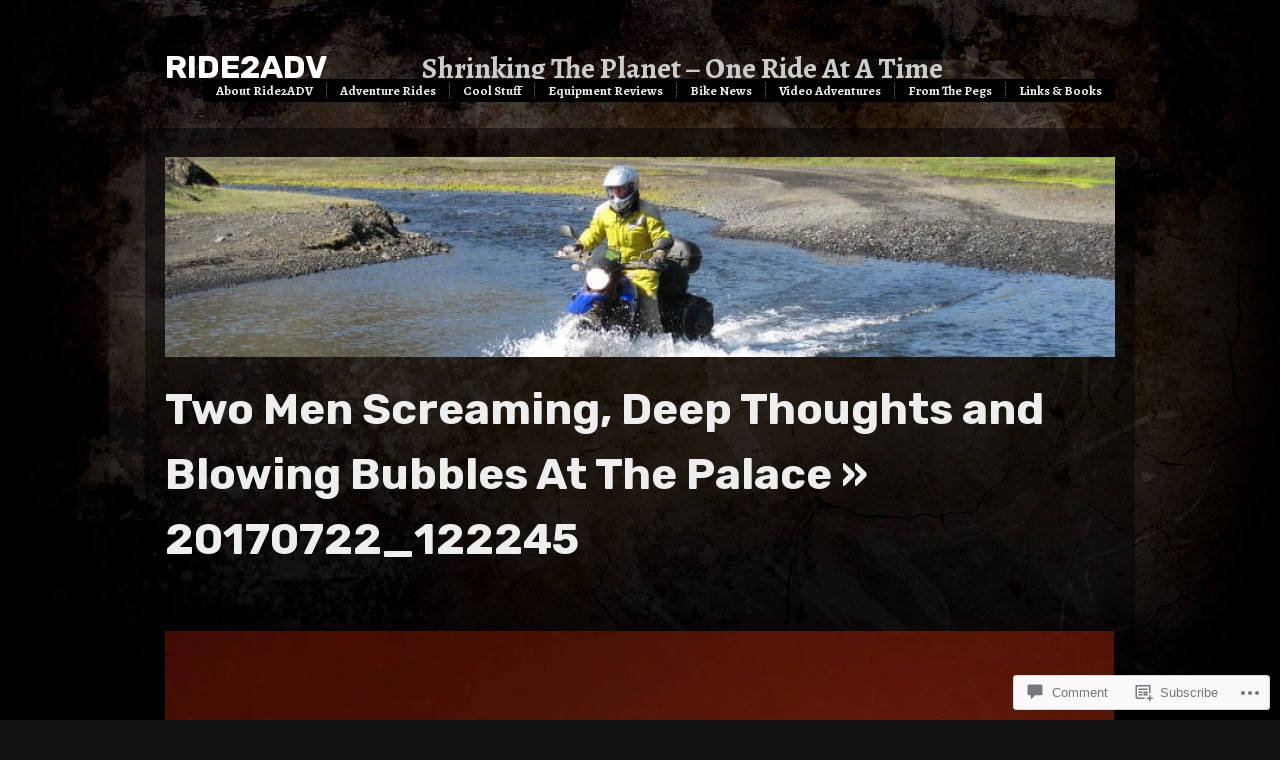

--- FILE ---
content_type: text/html; charset=UTF-8
request_url: https://ride2adv.com/2018/01/21/two-men-screaming-deep-thoughts-and-blowing-bubbles-at-the-palace/20170722_122245/
body_size: 27745
content:
<!DOCTYPE html PUBLIC "-//W3C//DTD XHTML 1.0 Transitional//EN" "http://www.w3.org/TR/xhtml1/DTD/xhtml1-transitional.dtd">
<!--[if IE 6]>
<html xmlns="http://www.w3.org/1999/xhtml" lang="en" class="lteIE6">
<![endif]-->
<!--[if IE 7]>
<html xmlns="http://www.w3.org/1999/xhtml" lang="en" id="ie7">
<![endif]-->
<!--[if !(IE 6) & !(IE 7)]><!-->
<html lang="en">
<!--<![endif]-->
<head profile="http://gmpg.org/xfn/11">
<meta http-equiv="Content-Type" content="text/html; charset=UTF-8" />
<title>20170722_122245 | Ride2ADV</title>
<link rel="pingback" href="https://ride2adv.com/xmlrpc.php" />
<script type="text/javascript">
  WebFontConfig = {"google":{"families":["Alegreya:r,i,b,bi:latin,latin-ext","Rubik:b:latin,latin-ext","Rubik:b:latin,latin-ext"]},"api_url":"https:\/\/fonts-api.wp.com\/css"};
  (function() {
    var wf = document.createElement('script');
    wf.src = '/wp-content/plugins/custom-fonts/js/webfont.js';
    wf.type = 'text/javascript';
    wf.async = 'true';
    var s = document.getElementsByTagName('script')[0];
    s.parentNode.insertBefore(wf, s);
	})();
</script><style id="jetpack-custom-fonts-css">.wf-active body #masthead h4{font-family:"Rubik",sans-serif;font-weight:700;font-size:1.92em;font-style:normal}.wf-active body{font-family:"Alegreya",serif;font-size:16.9px}.wf-active #masthead span.description{font-family:"Alegreya",serif;font-size:0.91em}.wf-active #top div.main-nav{font-size:13px}.wf-active #welcome-content{font-size:2.6em}.wf-active .small{font-size:1.04em}.wf-active .postmetadata{font-size:13px}.wf-active #sidebar ul{font-size:1.3em}.wf-active #footer ul{font-size:1.3em}.wf-active #footer ul#recentcomments{font-size:1.3em}.wf-active h3#comments span.comments-subscribe{font-size:0.91em}.wf-active h2.sub, .wf-active h3.sub{font-family:"Rubik",sans-serif;font-size:1.43em;font-weight:700;font-style:normal}.wf-active .content h2{font-family:"Rubik",sans-serif;font-size:2.6em;font-style:normal;font-weight:700}.wf-active .post h4, .wf-active .post h6{font-family:"Rubik",sans-serif;font-style:normal;font-weight:700}</style>
<meta name='robots' content='max-image-preview:large' />

<!-- Async WordPress.com Remote Login -->
<script id="wpcom_remote_login_js">
var wpcom_remote_login_extra_auth = '';
function wpcom_remote_login_remove_dom_node_id( element_id ) {
	var dom_node = document.getElementById( element_id );
	if ( dom_node ) { dom_node.parentNode.removeChild( dom_node ); }
}
function wpcom_remote_login_remove_dom_node_classes( class_name ) {
	var dom_nodes = document.querySelectorAll( '.' + class_name );
	for ( var i = 0; i < dom_nodes.length; i++ ) {
		dom_nodes[ i ].parentNode.removeChild( dom_nodes[ i ] );
	}
}
function wpcom_remote_login_final_cleanup() {
	wpcom_remote_login_remove_dom_node_classes( "wpcom_remote_login_msg" );
	wpcom_remote_login_remove_dom_node_id( "wpcom_remote_login_key" );
	wpcom_remote_login_remove_dom_node_id( "wpcom_remote_login_validate" );
	wpcom_remote_login_remove_dom_node_id( "wpcom_remote_login_js" );
	wpcom_remote_login_remove_dom_node_id( "wpcom_request_access_iframe" );
	wpcom_remote_login_remove_dom_node_id( "wpcom_request_access_styles" );
}

// Watch for messages back from the remote login
window.addEventListener( "message", function( e ) {
	if ( e.origin === "https://r-login.wordpress.com" ) {
		var data = {};
		try {
			data = JSON.parse( e.data );
		} catch( e ) {
			wpcom_remote_login_final_cleanup();
			return;
		}

		if ( data.msg === 'LOGIN' ) {
			// Clean up the login check iframe
			wpcom_remote_login_remove_dom_node_id( "wpcom_remote_login_key" );

			var id_regex = new RegExp( /^[0-9]+$/ );
			var token_regex = new RegExp( /^.*|.*|.*$/ );
			if (
				token_regex.test( data.token )
				&& id_regex.test( data.wpcomid )
			) {
				// We have everything we need to ask for a login
				var script = document.createElement( "script" );
				script.setAttribute( "id", "wpcom_remote_login_validate" );
				script.src = '/remote-login.php?wpcom_remote_login=validate'
					+ '&wpcomid=' + data.wpcomid
					+ '&token=' + encodeURIComponent( data.token )
					+ '&host=' + window.location.protocol
					+ '//' + window.location.hostname
					+ '&postid=6876'
					+ '&is_singular=';
				document.body.appendChild( script );
			}

			return;
		}

		// Safari ITP, not logged in, so redirect
		if ( data.msg === 'LOGIN-REDIRECT' ) {
			window.location = 'https://wordpress.com/log-in?redirect_to=' + window.location.href;
			return;
		}

		// Safari ITP, storage access failed, remove the request
		if ( data.msg === 'LOGIN-REMOVE' ) {
			var css_zap = 'html { -webkit-transition: margin-top 1s; transition: margin-top 1s; } /* 9001 */ html { margin-top: 0 !important; } * html body { margin-top: 0 !important; } @media screen and ( max-width: 782px ) { html { margin-top: 0 !important; } * html body { margin-top: 0 !important; } }';
			var style_zap = document.createElement( 'style' );
			style_zap.type = 'text/css';
			style_zap.appendChild( document.createTextNode( css_zap ) );
			document.body.appendChild( style_zap );

			var e = document.getElementById( 'wpcom_request_access_iframe' );
			e.parentNode.removeChild( e );

			document.cookie = 'wordpress_com_login_access=denied; path=/; max-age=31536000';

			return;
		}

		// Safari ITP
		if ( data.msg === 'REQUEST_ACCESS' ) {
			console.log( 'request access: safari' );

			// Check ITP iframe enable/disable knob
			if ( wpcom_remote_login_extra_auth !== 'safari_itp_iframe' ) {
				return;
			}

			// If we are in a "private window" there is no ITP.
			var private_window = false;
			try {
				var opendb = window.openDatabase( null, null, null, null );
			} catch( e ) {
				private_window = true;
			}

			if ( private_window ) {
				console.log( 'private window' );
				return;
			}

			var iframe = document.createElement( 'iframe' );
			iframe.id = 'wpcom_request_access_iframe';
			iframe.setAttribute( 'scrolling', 'no' );
			iframe.setAttribute( 'sandbox', 'allow-storage-access-by-user-activation allow-scripts allow-same-origin allow-top-navigation-by-user-activation' );
			iframe.src = 'https://r-login.wordpress.com/remote-login.php?wpcom_remote_login=request_access&origin=' + encodeURIComponent( data.origin ) + '&wpcomid=' + encodeURIComponent( data.wpcomid );

			var css = 'html { -webkit-transition: margin-top 1s; transition: margin-top 1s; } /* 9001 */ html { margin-top: 46px !important; } * html body { margin-top: 46px !important; } @media screen and ( max-width: 660px ) { html { margin-top: 71px !important; } * html body { margin-top: 71px !important; } #wpcom_request_access_iframe { display: block; height: 71px !important; } } #wpcom_request_access_iframe { border: 0px; height: 46px; position: fixed; top: 0; left: 0; width: 100%; min-width: 100%; z-index: 99999; background: #23282d; } ';

			var style = document.createElement( 'style' );
			style.type = 'text/css';
			style.id = 'wpcom_request_access_styles';
			style.appendChild( document.createTextNode( css ) );
			document.body.appendChild( style );

			document.body.appendChild( iframe );
		}

		if ( data.msg === 'DONE' ) {
			wpcom_remote_login_final_cleanup();
		}
	}
}, false );

// Inject the remote login iframe after the page has had a chance to load
// more critical resources
window.addEventListener( "DOMContentLoaded", function( e ) {
	var iframe = document.createElement( "iframe" );
	iframe.style.display = "none";
	iframe.setAttribute( "scrolling", "no" );
	iframe.setAttribute( "id", "wpcom_remote_login_key" );
	iframe.src = "https://r-login.wordpress.com/remote-login.php"
		+ "?wpcom_remote_login=key"
		+ "&origin=aHR0cHM6Ly9yaWRlMmFkdi5jb20%3D"
		+ "&wpcomid=33822308"
		+ "&time=" + Math.floor( Date.now() / 1000 );
	document.body.appendChild( iframe );
}, false );
</script>
<link rel='dns-prefetch' href='//s0.wp.com' />
<link rel='dns-prefetch' href='//widgets.wp.com' />
<link rel='dns-prefetch' href='//wordpress.com' />
<link rel="alternate" type="application/rss+xml" title="Ride2ADV &raquo; Feed" href="https://ride2adv.com/feed/" />
<link rel="alternate" type="application/rss+xml" title="Ride2ADV &raquo; Comments Feed" href="https://ride2adv.com/comments/feed/" />
<link rel="alternate" type="application/rss+xml" title="Ride2ADV &raquo; 20170722_122245 Comments Feed" href="https://ride2adv.com/2018/01/21/two-men-screaming-deep-thoughts-and-blowing-bubbles-at-the-palace/20170722_122245/feed/" />
	<script type="text/javascript">
		/* <![CDATA[ */
		function addLoadEvent(func) {
			var oldonload = window.onload;
			if (typeof window.onload != 'function') {
				window.onload = func;
			} else {
				window.onload = function () {
					oldonload();
					func();
				}
			}
		}
		/* ]]> */
	</script>
	<link crossorigin='anonymous' rel='stylesheet' id='all-css-0-1' href='/wp-content/mu-plugins/likes/jetpack-likes.css?m=1743883414i&cssminify=yes' type='text/css' media='all' />
<style id='wp-emoji-styles-inline-css'>

	img.wp-smiley, img.emoji {
		display: inline !important;
		border: none !important;
		box-shadow: none !important;
		height: 1em !important;
		width: 1em !important;
		margin: 0 0.07em !important;
		vertical-align: -0.1em !important;
		background: none !important;
		padding: 0 !important;
	}
/*# sourceURL=wp-emoji-styles-inline-css */
</style>
<link crossorigin='anonymous' rel='stylesheet' id='all-css-2-1' href='/wp-content/plugins/gutenberg-core/v22.2.0/build/styles/block-library/style.css?m=1764855221i&cssminify=yes' type='text/css' media='all' />
<style id='wp-block-library-inline-css'>
.has-text-align-justify {
	text-align:justify;
}
.has-text-align-justify{text-align:justify;}

/*# sourceURL=wp-block-library-inline-css */
</style><style id='global-styles-inline-css'>
:root{--wp--preset--aspect-ratio--square: 1;--wp--preset--aspect-ratio--4-3: 4/3;--wp--preset--aspect-ratio--3-4: 3/4;--wp--preset--aspect-ratio--3-2: 3/2;--wp--preset--aspect-ratio--2-3: 2/3;--wp--preset--aspect-ratio--16-9: 16/9;--wp--preset--aspect-ratio--9-16: 9/16;--wp--preset--color--black: #000000;--wp--preset--color--cyan-bluish-gray: #abb8c3;--wp--preset--color--white: #ffffff;--wp--preset--color--pale-pink: #f78da7;--wp--preset--color--vivid-red: #cf2e2e;--wp--preset--color--luminous-vivid-orange: #ff6900;--wp--preset--color--luminous-vivid-amber: #fcb900;--wp--preset--color--light-green-cyan: #7bdcb5;--wp--preset--color--vivid-green-cyan: #00d084;--wp--preset--color--pale-cyan-blue: #8ed1fc;--wp--preset--color--vivid-cyan-blue: #0693e3;--wp--preset--color--vivid-purple: #9b51e0;--wp--preset--gradient--vivid-cyan-blue-to-vivid-purple: linear-gradient(135deg,rgb(6,147,227) 0%,rgb(155,81,224) 100%);--wp--preset--gradient--light-green-cyan-to-vivid-green-cyan: linear-gradient(135deg,rgb(122,220,180) 0%,rgb(0,208,130) 100%);--wp--preset--gradient--luminous-vivid-amber-to-luminous-vivid-orange: linear-gradient(135deg,rgb(252,185,0) 0%,rgb(255,105,0) 100%);--wp--preset--gradient--luminous-vivid-orange-to-vivid-red: linear-gradient(135deg,rgb(255,105,0) 0%,rgb(207,46,46) 100%);--wp--preset--gradient--very-light-gray-to-cyan-bluish-gray: linear-gradient(135deg,rgb(238,238,238) 0%,rgb(169,184,195) 100%);--wp--preset--gradient--cool-to-warm-spectrum: linear-gradient(135deg,rgb(74,234,220) 0%,rgb(151,120,209) 20%,rgb(207,42,186) 40%,rgb(238,44,130) 60%,rgb(251,105,98) 80%,rgb(254,248,76) 100%);--wp--preset--gradient--blush-light-purple: linear-gradient(135deg,rgb(255,206,236) 0%,rgb(152,150,240) 100%);--wp--preset--gradient--blush-bordeaux: linear-gradient(135deg,rgb(254,205,165) 0%,rgb(254,45,45) 50%,rgb(107,0,62) 100%);--wp--preset--gradient--luminous-dusk: linear-gradient(135deg,rgb(255,203,112) 0%,rgb(199,81,192) 50%,rgb(65,88,208) 100%);--wp--preset--gradient--pale-ocean: linear-gradient(135deg,rgb(255,245,203) 0%,rgb(182,227,212) 50%,rgb(51,167,181) 100%);--wp--preset--gradient--electric-grass: linear-gradient(135deg,rgb(202,248,128) 0%,rgb(113,206,126) 100%);--wp--preset--gradient--midnight: linear-gradient(135deg,rgb(2,3,129) 0%,rgb(40,116,252) 100%);--wp--preset--font-size--small: 13px;--wp--preset--font-size--medium: 20px;--wp--preset--font-size--large: 36px;--wp--preset--font-size--x-large: 42px;--wp--preset--font-family--albert-sans: 'Albert Sans', sans-serif;--wp--preset--font-family--alegreya: Alegreya, serif;--wp--preset--font-family--arvo: Arvo, serif;--wp--preset--font-family--bodoni-moda: 'Bodoni Moda', serif;--wp--preset--font-family--bricolage-grotesque: 'Bricolage Grotesque', sans-serif;--wp--preset--font-family--cabin: Cabin, sans-serif;--wp--preset--font-family--chivo: Chivo, sans-serif;--wp--preset--font-family--commissioner: Commissioner, sans-serif;--wp--preset--font-family--cormorant: Cormorant, serif;--wp--preset--font-family--courier-prime: 'Courier Prime', monospace;--wp--preset--font-family--crimson-pro: 'Crimson Pro', serif;--wp--preset--font-family--dm-mono: 'DM Mono', monospace;--wp--preset--font-family--dm-sans: 'DM Sans', sans-serif;--wp--preset--font-family--dm-serif-display: 'DM Serif Display', serif;--wp--preset--font-family--domine: Domine, serif;--wp--preset--font-family--eb-garamond: 'EB Garamond', serif;--wp--preset--font-family--epilogue: Epilogue, sans-serif;--wp--preset--font-family--fahkwang: Fahkwang, sans-serif;--wp--preset--font-family--figtree: Figtree, sans-serif;--wp--preset--font-family--fira-sans: 'Fira Sans', sans-serif;--wp--preset--font-family--fjalla-one: 'Fjalla One', sans-serif;--wp--preset--font-family--fraunces: Fraunces, serif;--wp--preset--font-family--gabarito: Gabarito, system-ui;--wp--preset--font-family--ibm-plex-mono: 'IBM Plex Mono', monospace;--wp--preset--font-family--ibm-plex-sans: 'IBM Plex Sans', sans-serif;--wp--preset--font-family--ibarra-real-nova: 'Ibarra Real Nova', serif;--wp--preset--font-family--instrument-serif: 'Instrument Serif', serif;--wp--preset--font-family--inter: Inter, sans-serif;--wp--preset--font-family--josefin-sans: 'Josefin Sans', sans-serif;--wp--preset--font-family--jost: Jost, sans-serif;--wp--preset--font-family--libre-baskerville: 'Libre Baskerville', serif;--wp--preset--font-family--libre-franklin: 'Libre Franklin', sans-serif;--wp--preset--font-family--literata: Literata, serif;--wp--preset--font-family--lora: Lora, serif;--wp--preset--font-family--merriweather: Merriweather, serif;--wp--preset--font-family--montserrat: Montserrat, sans-serif;--wp--preset--font-family--newsreader: Newsreader, serif;--wp--preset--font-family--noto-sans-mono: 'Noto Sans Mono', sans-serif;--wp--preset--font-family--nunito: Nunito, sans-serif;--wp--preset--font-family--open-sans: 'Open Sans', sans-serif;--wp--preset--font-family--overpass: Overpass, sans-serif;--wp--preset--font-family--pt-serif: 'PT Serif', serif;--wp--preset--font-family--petrona: Petrona, serif;--wp--preset--font-family--piazzolla: Piazzolla, serif;--wp--preset--font-family--playfair-display: 'Playfair Display', serif;--wp--preset--font-family--plus-jakarta-sans: 'Plus Jakarta Sans', sans-serif;--wp--preset--font-family--poppins: Poppins, sans-serif;--wp--preset--font-family--raleway: Raleway, sans-serif;--wp--preset--font-family--roboto: Roboto, sans-serif;--wp--preset--font-family--roboto-slab: 'Roboto Slab', serif;--wp--preset--font-family--rubik: Rubik, sans-serif;--wp--preset--font-family--rufina: Rufina, serif;--wp--preset--font-family--sora: Sora, sans-serif;--wp--preset--font-family--source-sans-3: 'Source Sans 3', sans-serif;--wp--preset--font-family--source-serif-4: 'Source Serif 4', serif;--wp--preset--font-family--space-mono: 'Space Mono', monospace;--wp--preset--font-family--syne: Syne, sans-serif;--wp--preset--font-family--texturina: Texturina, serif;--wp--preset--font-family--urbanist: Urbanist, sans-serif;--wp--preset--font-family--work-sans: 'Work Sans', sans-serif;--wp--preset--spacing--20: 0.44rem;--wp--preset--spacing--30: 0.67rem;--wp--preset--spacing--40: 1rem;--wp--preset--spacing--50: 1.5rem;--wp--preset--spacing--60: 2.25rem;--wp--preset--spacing--70: 3.38rem;--wp--preset--spacing--80: 5.06rem;--wp--preset--shadow--natural: 6px 6px 9px rgba(0, 0, 0, 0.2);--wp--preset--shadow--deep: 12px 12px 50px rgba(0, 0, 0, 0.4);--wp--preset--shadow--sharp: 6px 6px 0px rgba(0, 0, 0, 0.2);--wp--preset--shadow--outlined: 6px 6px 0px -3px rgb(255, 255, 255), 6px 6px rgb(0, 0, 0);--wp--preset--shadow--crisp: 6px 6px 0px rgb(0, 0, 0);}:where(.is-layout-flex){gap: 0.5em;}:where(.is-layout-grid){gap: 0.5em;}body .is-layout-flex{display: flex;}.is-layout-flex{flex-wrap: wrap;align-items: center;}.is-layout-flex > :is(*, div){margin: 0;}body .is-layout-grid{display: grid;}.is-layout-grid > :is(*, div){margin: 0;}:where(.wp-block-columns.is-layout-flex){gap: 2em;}:where(.wp-block-columns.is-layout-grid){gap: 2em;}:where(.wp-block-post-template.is-layout-flex){gap: 1.25em;}:where(.wp-block-post-template.is-layout-grid){gap: 1.25em;}.has-black-color{color: var(--wp--preset--color--black) !important;}.has-cyan-bluish-gray-color{color: var(--wp--preset--color--cyan-bluish-gray) !important;}.has-white-color{color: var(--wp--preset--color--white) !important;}.has-pale-pink-color{color: var(--wp--preset--color--pale-pink) !important;}.has-vivid-red-color{color: var(--wp--preset--color--vivid-red) !important;}.has-luminous-vivid-orange-color{color: var(--wp--preset--color--luminous-vivid-orange) !important;}.has-luminous-vivid-amber-color{color: var(--wp--preset--color--luminous-vivid-amber) !important;}.has-light-green-cyan-color{color: var(--wp--preset--color--light-green-cyan) !important;}.has-vivid-green-cyan-color{color: var(--wp--preset--color--vivid-green-cyan) !important;}.has-pale-cyan-blue-color{color: var(--wp--preset--color--pale-cyan-blue) !important;}.has-vivid-cyan-blue-color{color: var(--wp--preset--color--vivid-cyan-blue) !important;}.has-vivid-purple-color{color: var(--wp--preset--color--vivid-purple) !important;}.has-black-background-color{background-color: var(--wp--preset--color--black) !important;}.has-cyan-bluish-gray-background-color{background-color: var(--wp--preset--color--cyan-bluish-gray) !important;}.has-white-background-color{background-color: var(--wp--preset--color--white) !important;}.has-pale-pink-background-color{background-color: var(--wp--preset--color--pale-pink) !important;}.has-vivid-red-background-color{background-color: var(--wp--preset--color--vivid-red) !important;}.has-luminous-vivid-orange-background-color{background-color: var(--wp--preset--color--luminous-vivid-orange) !important;}.has-luminous-vivid-amber-background-color{background-color: var(--wp--preset--color--luminous-vivid-amber) !important;}.has-light-green-cyan-background-color{background-color: var(--wp--preset--color--light-green-cyan) !important;}.has-vivid-green-cyan-background-color{background-color: var(--wp--preset--color--vivid-green-cyan) !important;}.has-pale-cyan-blue-background-color{background-color: var(--wp--preset--color--pale-cyan-blue) !important;}.has-vivid-cyan-blue-background-color{background-color: var(--wp--preset--color--vivid-cyan-blue) !important;}.has-vivid-purple-background-color{background-color: var(--wp--preset--color--vivid-purple) !important;}.has-black-border-color{border-color: var(--wp--preset--color--black) !important;}.has-cyan-bluish-gray-border-color{border-color: var(--wp--preset--color--cyan-bluish-gray) !important;}.has-white-border-color{border-color: var(--wp--preset--color--white) !important;}.has-pale-pink-border-color{border-color: var(--wp--preset--color--pale-pink) !important;}.has-vivid-red-border-color{border-color: var(--wp--preset--color--vivid-red) !important;}.has-luminous-vivid-orange-border-color{border-color: var(--wp--preset--color--luminous-vivid-orange) !important;}.has-luminous-vivid-amber-border-color{border-color: var(--wp--preset--color--luminous-vivid-amber) !important;}.has-light-green-cyan-border-color{border-color: var(--wp--preset--color--light-green-cyan) !important;}.has-vivid-green-cyan-border-color{border-color: var(--wp--preset--color--vivid-green-cyan) !important;}.has-pale-cyan-blue-border-color{border-color: var(--wp--preset--color--pale-cyan-blue) !important;}.has-vivid-cyan-blue-border-color{border-color: var(--wp--preset--color--vivid-cyan-blue) !important;}.has-vivid-purple-border-color{border-color: var(--wp--preset--color--vivid-purple) !important;}.has-vivid-cyan-blue-to-vivid-purple-gradient-background{background: var(--wp--preset--gradient--vivid-cyan-blue-to-vivid-purple) !important;}.has-light-green-cyan-to-vivid-green-cyan-gradient-background{background: var(--wp--preset--gradient--light-green-cyan-to-vivid-green-cyan) !important;}.has-luminous-vivid-amber-to-luminous-vivid-orange-gradient-background{background: var(--wp--preset--gradient--luminous-vivid-amber-to-luminous-vivid-orange) !important;}.has-luminous-vivid-orange-to-vivid-red-gradient-background{background: var(--wp--preset--gradient--luminous-vivid-orange-to-vivid-red) !important;}.has-very-light-gray-to-cyan-bluish-gray-gradient-background{background: var(--wp--preset--gradient--very-light-gray-to-cyan-bluish-gray) !important;}.has-cool-to-warm-spectrum-gradient-background{background: var(--wp--preset--gradient--cool-to-warm-spectrum) !important;}.has-blush-light-purple-gradient-background{background: var(--wp--preset--gradient--blush-light-purple) !important;}.has-blush-bordeaux-gradient-background{background: var(--wp--preset--gradient--blush-bordeaux) !important;}.has-luminous-dusk-gradient-background{background: var(--wp--preset--gradient--luminous-dusk) !important;}.has-pale-ocean-gradient-background{background: var(--wp--preset--gradient--pale-ocean) !important;}.has-electric-grass-gradient-background{background: var(--wp--preset--gradient--electric-grass) !important;}.has-midnight-gradient-background{background: var(--wp--preset--gradient--midnight) !important;}.has-small-font-size{font-size: var(--wp--preset--font-size--small) !important;}.has-medium-font-size{font-size: var(--wp--preset--font-size--medium) !important;}.has-large-font-size{font-size: var(--wp--preset--font-size--large) !important;}.has-x-large-font-size{font-size: var(--wp--preset--font-size--x-large) !important;}.has-albert-sans-font-family{font-family: var(--wp--preset--font-family--albert-sans) !important;}.has-alegreya-font-family{font-family: var(--wp--preset--font-family--alegreya) !important;}.has-arvo-font-family{font-family: var(--wp--preset--font-family--arvo) !important;}.has-bodoni-moda-font-family{font-family: var(--wp--preset--font-family--bodoni-moda) !important;}.has-bricolage-grotesque-font-family{font-family: var(--wp--preset--font-family--bricolage-grotesque) !important;}.has-cabin-font-family{font-family: var(--wp--preset--font-family--cabin) !important;}.has-chivo-font-family{font-family: var(--wp--preset--font-family--chivo) !important;}.has-commissioner-font-family{font-family: var(--wp--preset--font-family--commissioner) !important;}.has-cormorant-font-family{font-family: var(--wp--preset--font-family--cormorant) !important;}.has-courier-prime-font-family{font-family: var(--wp--preset--font-family--courier-prime) !important;}.has-crimson-pro-font-family{font-family: var(--wp--preset--font-family--crimson-pro) !important;}.has-dm-mono-font-family{font-family: var(--wp--preset--font-family--dm-mono) !important;}.has-dm-sans-font-family{font-family: var(--wp--preset--font-family--dm-sans) !important;}.has-dm-serif-display-font-family{font-family: var(--wp--preset--font-family--dm-serif-display) !important;}.has-domine-font-family{font-family: var(--wp--preset--font-family--domine) !important;}.has-eb-garamond-font-family{font-family: var(--wp--preset--font-family--eb-garamond) !important;}.has-epilogue-font-family{font-family: var(--wp--preset--font-family--epilogue) !important;}.has-fahkwang-font-family{font-family: var(--wp--preset--font-family--fahkwang) !important;}.has-figtree-font-family{font-family: var(--wp--preset--font-family--figtree) !important;}.has-fira-sans-font-family{font-family: var(--wp--preset--font-family--fira-sans) !important;}.has-fjalla-one-font-family{font-family: var(--wp--preset--font-family--fjalla-one) !important;}.has-fraunces-font-family{font-family: var(--wp--preset--font-family--fraunces) !important;}.has-gabarito-font-family{font-family: var(--wp--preset--font-family--gabarito) !important;}.has-ibm-plex-mono-font-family{font-family: var(--wp--preset--font-family--ibm-plex-mono) !important;}.has-ibm-plex-sans-font-family{font-family: var(--wp--preset--font-family--ibm-plex-sans) !important;}.has-ibarra-real-nova-font-family{font-family: var(--wp--preset--font-family--ibarra-real-nova) !important;}.has-instrument-serif-font-family{font-family: var(--wp--preset--font-family--instrument-serif) !important;}.has-inter-font-family{font-family: var(--wp--preset--font-family--inter) !important;}.has-josefin-sans-font-family{font-family: var(--wp--preset--font-family--josefin-sans) !important;}.has-jost-font-family{font-family: var(--wp--preset--font-family--jost) !important;}.has-libre-baskerville-font-family{font-family: var(--wp--preset--font-family--libre-baskerville) !important;}.has-libre-franklin-font-family{font-family: var(--wp--preset--font-family--libre-franklin) !important;}.has-literata-font-family{font-family: var(--wp--preset--font-family--literata) !important;}.has-lora-font-family{font-family: var(--wp--preset--font-family--lora) !important;}.has-merriweather-font-family{font-family: var(--wp--preset--font-family--merriweather) !important;}.has-montserrat-font-family{font-family: var(--wp--preset--font-family--montserrat) !important;}.has-newsreader-font-family{font-family: var(--wp--preset--font-family--newsreader) !important;}.has-noto-sans-mono-font-family{font-family: var(--wp--preset--font-family--noto-sans-mono) !important;}.has-nunito-font-family{font-family: var(--wp--preset--font-family--nunito) !important;}.has-open-sans-font-family{font-family: var(--wp--preset--font-family--open-sans) !important;}.has-overpass-font-family{font-family: var(--wp--preset--font-family--overpass) !important;}.has-pt-serif-font-family{font-family: var(--wp--preset--font-family--pt-serif) !important;}.has-petrona-font-family{font-family: var(--wp--preset--font-family--petrona) !important;}.has-piazzolla-font-family{font-family: var(--wp--preset--font-family--piazzolla) !important;}.has-playfair-display-font-family{font-family: var(--wp--preset--font-family--playfair-display) !important;}.has-plus-jakarta-sans-font-family{font-family: var(--wp--preset--font-family--plus-jakarta-sans) !important;}.has-poppins-font-family{font-family: var(--wp--preset--font-family--poppins) !important;}.has-raleway-font-family{font-family: var(--wp--preset--font-family--raleway) !important;}.has-roboto-font-family{font-family: var(--wp--preset--font-family--roboto) !important;}.has-roboto-slab-font-family{font-family: var(--wp--preset--font-family--roboto-slab) !important;}.has-rubik-font-family{font-family: var(--wp--preset--font-family--rubik) !important;}.has-rufina-font-family{font-family: var(--wp--preset--font-family--rufina) !important;}.has-sora-font-family{font-family: var(--wp--preset--font-family--sora) !important;}.has-source-sans-3-font-family{font-family: var(--wp--preset--font-family--source-sans-3) !important;}.has-source-serif-4-font-family{font-family: var(--wp--preset--font-family--source-serif-4) !important;}.has-space-mono-font-family{font-family: var(--wp--preset--font-family--space-mono) !important;}.has-syne-font-family{font-family: var(--wp--preset--font-family--syne) !important;}.has-texturina-font-family{font-family: var(--wp--preset--font-family--texturina) !important;}.has-urbanist-font-family{font-family: var(--wp--preset--font-family--urbanist) !important;}.has-work-sans-font-family{font-family: var(--wp--preset--font-family--work-sans) !important;}
/*# sourceURL=global-styles-inline-css */
</style>

<style id='classic-theme-styles-inline-css'>
/*! This file is auto-generated */
.wp-block-button__link{color:#fff;background-color:#32373c;border-radius:9999px;box-shadow:none;text-decoration:none;padding:calc(.667em + 2px) calc(1.333em + 2px);font-size:1.125em}.wp-block-file__button{background:#32373c;color:#fff;text-decoration:none}
/*# sourceURL=/wp-includes/css/classic-themes.min.css */
</style>
<link crossorigin='anonymous' rel='stylesheet' id='all-css-4-1' href='/_static/??-eJx9j8sOwkAIRX/IkTZGGxfGTzHzIHVq55GBaf18aZpu1HRD4MLhAsxZ2RQZI0OoKo+195HApoKih6wZZCKg8xpHDDJ2tEQH+I/N3vXIgtOWK8b3PpLFRhmTCxIpicHXoPgpXrTHDchZ25cSaV2xNoBq3HqPCaNLBXTlFDSztz8UULFgqh8dTFiMOIu4fEnf9XLLPdza7tI07fl66oYPKzZ26Q==&cssminify=yes' type='text/css' media='all' />
<link rel='stylesheet' id='verbum-gutenberg-css-css' href='https://widgets.wp.com/verbum-block-editor/block-editor.css?ver=1738686361' media='all' />
<link crossorigin='anonymous' rel='stylesheet' id='all-css-6-1' href='/_static/??/wp-content/mu-plugins/comment-likes/css/comment-likes.css,/i/noticons/noticons.css,/wp-content/themes/pub/modularity-lite/style.css?m=1741693338j&cssminify=yes' type='text/css' media='all' />
<link crossorigin='anonymous' rel='stylesheet' id='screenprojection-css-7-1' href='/wp-content/themes/pub/modularity-lite/library/styles/screen.css?m=1289600476i&cssminify=yes' type='text/css' media='screen, projection' />
<link crossorigin='anonymous' rel='stylesheet' id='print-css-8-1' href='/wp-content/themes/pub/modularity-lite/library/styles/print.css?m=1361549426i&cssminify=yes' type='text/css' media='print' />
<style id='jetpack_facebook_likebox-inline-css'>
.widget_facebook_likebox {
	overflow: hidden;
}

/*# sourceURL=/wp-content/mu-plugins/jetpack-plugin/sun/modules/widgets/facebook-likebox/style.css */
</style>
<link crossorigin='anonymous' rel='stylesheet' id='all-css-15-1' href='/_static/??-eJzTLy/QTc7PK0nNK9HPLdUtyClNz8wr1i9KTcrJTwcy0/WTi5G5ekCujj52Temp+bo5+cmJJZn5eSgc3bScxMwikFb7XFtDE1NLExMLc0OTLACohS2q&cssminify=yes' type='text/css' media='all' />
<style id='jetpack-global-styles-frontend-style-inline-css'>
:root { --font-headings: unset; --font-base: unset; --font-headings-default: -apple-system,BlinkMacSystemFont,"Segoe UI",Roboto,Oxygen-Sans,Ubuntu,Cantarell,"Helvetica Neue",sans-serif; --font-base-default: -apple-system,BlinkMacSystemFont,"Segoe UI",Roboto,Oxygen-Sans,Ubuntu,Cantarell,"Helvetica Neue",sans-serif;}
/*# sourceURL=jetpack-global-styles-frontend-style-inline-css */
</style>
<link crossorigin='anonymous' rel='stylesheet' id='all-css-17-1' href='/_static/??-eJyNjcEKwjAQRH/IuKitxYP4KRKzIdm62YRuQvHvrdKLCOLtDcy8gbkYl6V6qZCaKdwCicLoa7HuvmbQJpAyNvYKGu3k0SI+3kgStk51A3+LriQONDuybDiHrB/hS1ajT8tt7CBwvln+9TYTBl8VlsrKJkyExgoaJq2v7SWdd0N/2A+nY9ePT815Xvc=&cssminify=yes' type='text/css' media='all' />
<script type="text/javascript" id="wpcom-actionbar-placeholder-js-extra">
/* <![CDATA[ */
var actionbardata = {"siteID":"33822308","postID":"6876","siteURL":"https://ride2adv.com","xhrURL":"https://ride2adv.com/wp-admin/admin-ajax.php","nonce":"bdae942ed4","isLoggedIn":"","statusMessage":"","subsEmailDefault":"instantly","proxyScriptUrl":"https://s0.wp.com/wp-content/js/wpcom-proxy-request.js?m=1513050504i&amp;ver=20211021","shortlink":"https://wp.me/a2hUJ6-1MU","i18n":{"followedText":"New posts from this site will now appear in your \u003Ca href=\"https://wordpress.com/reader\"\u003EReader\u003C/a\u003E","foldBar":"Collapse this bar","unfoldBar":"Expand this bar","shortLinkCopied":"Shortlink copied to clipboard."}};
//# sourceURL=wpcom-actionbar-placeholder-js-extra
/* ]]> */
</script>
<script type="text/javascript" id="jetpack-mu-wpcom-settings-js-before">
/* <![CDATA[ */
var JETPACK_MU_WPCOM_SETTINGS = {"assetsUrl":"https://s0.wp.com/wp-content/mu-plugins/jetpack-mu-wpcom-plugin/sun/jetpack_vendor/automattic/jetpack-mu-wpcom/src/build/"};
//# sourceURL=jetpack-mu-wpcom-settings-js-before
/* ]]> */
</script>
<script crossorigin='anonymous' type='text/javascript'  src='/wp-content/js/rlt-proxy.js?m=1720530689i'></script>
<script type="text/javascript" id="rlt-proxy-js-after">
/* <![CDATA[ */
	rltInitialize( {"token":null,"iframeOrigins":["https:\/\/widgets.wp.com"]} );
//# sourceURL=rlt-proxy-js-after
/* ]]> */
</script>
<link rel="EditURI" type="application/rsd+xml" title="RSD" href="https://ride2adventure.wordpress.com/xmlrpc.php?rsd" />
<meta name="generator" content="WordPress.com" />
<link rel="canonical" href="https://ride2adv.com/2018/01/21/two-men-screaming-deep-thoughts-and-blowing-bubbles-at-the-palace/20170722_122245/" />
<link rel='shortlink' href='https://wp.me/a2hUJ6-1MU' />
<link rel="alternate" type="application/json+oembed" href="https://public-api.wordpress.com/oembed/?format=json&amp;url=https%3A%2F%2Fride2adv.com%2F2018%2F01%2F21%2Ftwo-men-screaming-deep-thoughts-and-blowing-bubbles-at-the-palace%2F20170722_122245%2F&amp;for=wpcom-auto-discovery" /><link rel="alternate" type="application/xml+oembed" href="https://public-api.wordpress.com/oembed/?format=xml&amp;url=https%3A%2F%2Fride2adv.com%2F2018%2F01%2F21%2Ftwo-men-screaming-deep-thoughts-and-blowing-bubbles-at-the-palace%2F20170722_122245%2F&amp;for=wpcom-auto-discovery" />
<!-- Jetpack Open Graph Tags -->
<meta property="og:type" content="article" />
<meta property="og:title" content="20170722_122245" />
<meta property="og:url" content="https://ride2adv.com/2018/01/21/two-men-screaming-deep-thoughts-and-blowing-bubbles-at-the-palace/20170722_122245/" />
<meta property="og:description" content="Visit the post for more." />
<meta property="article:published_time" content="2018-01-22T01:59:08+00:00" />
<meta property="article:modified_time" content="2018-01-22T01:59:08+00:00" />
<meta property="og:site_name" content="Ride2ADV" />
<meta property="og:image" content="https://ride2adv.com/wp-content/uploads/2018/01/20170722_122245.jpg" />
<meta property="og:image:alt" content="" />
<meta property="og:locale" content="en_US" />
<meta property="article:publisher" content="https://www.facebook.com/WordPresscom" />
<meta name="twitter:creator" content="@Ride2ADV" />
<meta name="twitter:site" content="@Ride2ADV" />
<meta name="twitter:text:title" content="20170722_122245" />
<meta name="twitter:image" content="https://i0.wp.com/ride2adv.com/wp-content/uploads/2018/01/20170722_122245.jpg?fit=900%2C1200&#038;ssl=1&#038;w=640" />
<meta name="twitter:card" content="summary_large_image" />
<meta name="twitter:description" content="Post by @Ride2ADV." />

<!-- End Jetpack Open Graph Tags -->
<link rel="shortcut icon" type="image/x-icon" href="https://s0.wp.com/i/favicon.ico?m=1713425267i" sizes="16x16 24x24 32x32 48x48" />
<link rel="icon" type="image/x-icon" href="https://s0.wp.com/i/favicon.ico?m=1713425267i" sizes="16x16 24x24 32x32 48x48" />
<link rel="apple-touch-icon" href="https://s0.wp.com/i/webclip.png?m=1713868326i" />
<link rel='openid.server' href='https://ride2adv.com/?openidserver=1' />
<link rel='openid.delegate' href='https://ride2adv.com/' />
<link rel="search" type="application/opensearchdescription+xml" href="https://ride2adv.com/osd.xml" title="Ride2ADV" />
<link rel="search" type="application/opensearchdescription+xml" href="https://s1.wp.com/opensearch.xml" title="WordPress.com" />
<meta name="description" content="Shrinking The Planet - One Ride At A Time" />
			<link rel="stylesheet" id="custom-css-css" type="text/css" href="https://s0.wp.com/?custom-css=1&#038;csblog=2hUJ6&#038;cscache=6&#038;csrev=8" />
			</head>

<body class="attachment wp-singular attachment-template-default single single-attachment postid-6876 attachmentid-6876 attachment-jpeg wp-theme-pubmodularity-lite customizer-styles-applied color-dark jetpack-reblog-enabled">
<div id="top">

<!-- Begin Masthead -->
<div id="masthead">
 <h4 class="left"><a href="https://ride2adv.com/" title="Home" class="logo">Ride2ADV</a> <span class="description">Shrinking The Planet &#8211; One Ride At A Time</span></h4>
</div>

	<div class="main-nav"><ul id="menu-ride2adventure2" class="menu"><li id="menu-item-547" class="menu-item menu-item-type-post_type menu-item-object-page menu-item-home menu-item-has-children menu-item-547"><a href="https://ride2adv.com/">About Ride2ADV</a>
<ul class="sub-menu">
	<li id="menu-item-7024" class="menu-item menu-item-type-post_type menu-item-object-post menu-item-7024"><a href="https://ride2adv.com/2018/08/22/contact-ride2adv/">Contact Ride2ADV</a></li>
	<li id="menu-item-1738" class="menu-item menu-item-type-post_type menu-item-object-post menu-item-1738"><a href="https://ride2adv.com/2012/04/25/ride2adventure-facebook-page/">Ride2Adventure Facebook Page</a></li>
	<li id="menu-item-5527" class="menu-item menu-item-type-post_type menu-item-object-post menu-item-5527"><a href="https://ride2adv.com/2014/04/20/ride2adv-on-the-cover-of-the-manchester-union-leader/">Ride2ADV On The Cover Of The Manchester Union Leader</a></li>
	<li id="menu-item-551" class="menu-item menu-item-type-post_type menu-item-object-page menu-item-551"><a href="https://ride2adv.com/adv-links/">Adventure Links</a></li>
</ul>
</li>
<li id="menu-item-552" class="menu-item menu-item-type-post_type menu-item-object-page menu-item-has-children menu-item-552"><a href="https://ride2adv.com/adventure-rides-the-world-shrunk-with-words-and-pictures/">Adventure Rides</a>
<ul class="sub-menu">
	<li id="menu-item-6002" class="menu-item menu-item-type-post_type menu-item-object-page menu-item-has-children menu-item-6002"><a href="https://ride2adv.com/ride2advs-world-ramble/">Ride2ADV&#8217;s Planet Ramble</a>
	<ul class="sub-menu">
		<li id="menu-item-7016" class="menu-item menu-item-type-post_type menu-item-object-post menu-item-7016"><a href="https://ride2adv.com/2018/08/12/tiny-swoopy-roads-amazing-views-and-wooly-coos/" title="Part 27">Tiny Swoopy Roads, Amazing Views and Wooly Coos (Part 27)</a></li>
		<li id="menu-item-7000" class="menu-item menu-item-type-post_type menu-item-object-post menu-item-7000"><a href="https://ride2adv.com/2018/07/22/we-discover-the-sas-special-air-services-and-visit-the-scottish-highlands/" title="Part 26 Planet Ramble">We Discover the SAS (Special Air Services) and Visit the Scottish Highlands (Part 26)</a></li>
		<li id="menu-item-6979" class="menu-item menu-item-type-post_type menu-item-object-post menu-item-6979"><a href="https://ride2adv.com/2018/04/16/scotch-whiskey-castle-dungeons-and-royal-yachts-oh-my/">Scotch Whiskey, Castle Dungeons and Royal Yachts, Oh My! (Part 25)</a></li>
		<li id="menu-item-6980" class="menu-item menu-item-type-post_type menu-item-object-post menu-item-6980"><a href="https://ride2adv.com/2018/03/09/dim-castles-a-british-military-tattoo-strong-people-centaurs-and-lots-of-scotch-whiskey/">Dim Castles, A British Military Tattoo, Strong People, Centaurs And Lots Of Scotch Whiskey (Part 24)</a></li>
		<li id="menu-item-6945" class="menu-item menu-item-type-post_type menu-item-object-post menu-item-6945"><a href="https://ride2adv.com/2018/02/18/barging-onto-a-barge-ferry-nightlife-and-a-rainy-castle-ride/" title="Part 23">Barging Onto A Barge, Ferry Nightlife And A Rainy Castle Ride (Part 23)</a></li>
		<li id="menu-item-6923" class="menu-item menu-item-type-post_type menu-item-object-post menu-item-6923"><a href="https://ride2adv.com/2018/01/30/ferries-ducati-bike-service-chili-beer-and-viking-container-ships/">Ferries, Ducati Bike Service, Chili Beer And Viking Container Ships (Part 22)</a></li>
		<li id="menu-item-6884" class="menu-item menu-item-type-post_type menu-item-object-post menu-item-6884"><a href="https://ride2adv.com/2018/01/21/two-men-screaming-deep-thoughts-and-blowing-bubbles-at-the-palace/">Two Men Screaming, Deep Thoughts and Blowing Bubbles At The Palace (Part 21)</a></li>
		<li id="menu-item-6871" class="menu-item menu-item-type-post_type menu-item-object-post menu-item-6871"><a href="https://ride2adv.com/2017/12/29/viking-ships-well-preserved-people-light-rail-vehicles/">Viking Ships, Well Preserved People, &amp; Light Rail Vehicles (Part 20)</a></li>
		<li id="menu-item-6859" class="menu-item menu-item-type-post_type menu-item-object-post menu-item-6859"><a href="https://ride2adv.com/2017/12/24/a-centuries-old-sunken-warship-ikea-and-country-music/">A Centuries Old Sunken Warship, Ikea And Country Music (Part 19)</a></li>
		<li id="menu-item-6858" class="menu-item menu-item-type-post_type menu-item-object-post menu-item-6858"><a href="https://ride2adv.com/2017/12/15/ancient-fortress-walls-spicy-monks-80-year-old-women-riders-and-an-old-towne-faire/">Ancient Fortress Walls, Spicy Monks, 80 Year Old Women Riders And An Old Towne Faire (Part 18)</a></li>
		<li id="menu-item-6826" class="menu-item menu-item-type-post_type menu-item-object-post menu-item-6826"><a href="https://ride2adv.com/2017/12/12/penthouses-blacksmiths-and-ocean-sunsets/">Penthouses, Blacksmiths and Ocean Sunsets (Part 17)</a></li>
		<li id="menu-item-6810" class="menu-item menu-item-type-post_type menu-item-object-post menu-item-6810"><a href="https://ride2adv.com/2017/11/05/pickle-pizza-apes-pyromania-and-new-found-friends/" title="Part 16">Pickle Pizza, Apes, Pyromania And New Found Friends (Part 16)</a></li>
		<li id="menu-item-6796" class="menu-item menu-item-type-post_type menu-item-object-post menu-item-6796"><a href="https://ride2adv.com/2017/10/26/polish-ducatisti-hospitality-road-runners-wooden-menus-and-leaving-lithuania/" title="Part 15">Polish Ducatisti Hospitality, Road Runners, Wooden Menus And Leaving Lithuania (Part 15)</a></li>
		<li id="menu-item-6786" class="menu-item menu-item-type-post_type menu-item-object-post menu-item-6786"><a href="https://ride2adv.com/2017/10/24/gate-crashing-eating-royal-soup-finding-dr-seusss-secret-home-and-a-big-white-angry-dog/" title="Part 14">Gate Crashing, Eating Royal Soup, Finding Dr. Seuss&#8217;s Secret Home And A Big White Angry Dog (Part 14)</a></li>
		<li id="menu-item-6773" class="menu-item menu-item-type-post_type menu-item-object-post menu-item-6773"><a href="https://ride2adv.com/2017/09/30/we-encounter-mechanical-glitches-black-bison-slovakian-harley-heaven-and-get-free-harley-fuel/">We Encounter Mechanical Glitches, Black Bison, Slovakian Harley Heaven And Get Free Harley Fuel (Part 13)</a></li>
		<li id="menu-item-6762" class="menu-item menu-item-type-post_type menu-item-object-post menu-item-6762"><a href="https://ride2adv.com/2017/09/22/500-year-old-grapevines-a-lost-phone-and-sweltering-heat/">500 Year Old Grapevines, A Lost Phone and Sweltering Heat (Part 12)</a></li>
		<li id="menu-item-6750" class="menu-item menu-item-type-post_type menu-item-object-post menu-item-6750"><a href="https://ride2adv.com/2017/09/02/more-mountains-rotary-motorcycles-roman-ruins-and-party-in-town/">More Mountains, Rotary Motorcycles, Roman Ruins And Party In Town (Part 11)</a></li>
		<li id="menu-item-6742" class="menu-item menu-item-type-post_type menu-item-object-post menu-item-6742"><a href="https://ride2adv.com/2017/07/22/broiling-temperatures-pizza-with-a-sex-drive-and-thunder-in-the-dolomites/">Broiling Temperatures, Pizza With A Sex Drive And Thunder In The Dolomites (Part 10)</a></li>
		<li id="menu-item-6734" class="menu-item menu-item-type-post_type menu-item-object-post menu-item-6734"><a href="https://ride2adv.com/2017/07/19/we-come-down-off-the-mountain-ride-with-grimsel-and-dine-with-fish/">We Come Down Off The Mountain, Ride with Grimsel, And Dine With Fish (Part 9)</a></li>
		<li id="menu-item-6723" class="menu-item menu-item-type-post_type menu-item-object-post menu-item-6723"><a href="https://ride2adv.com/2017/07/12/we-walk-the-royal-walk-and-plummet-down-a-mountain-on-wheels/">We Walk The Royal Walk And Plummet Down A Mountain On Wheels (Part 8)</a></li>
		<li id="menu-item-6713" class="menu-item menu-item-type-post_type menu-item-object-post menu-item-6713"><a href="https://ride2adv.com/2017/07/08/we-find-a-wine-cellar-a-beer-brewery-a-bobber-and-mountain-cliffs/">We Find A Wine Cellar, A Beer Brewery, A Bobber and Mountain Cliffs (Part 7)</a></li>
		<li id="menu-item-6704" class="menu-item menu-item-type-post_type menu-item-object-post menu-item-6704"><a href="https://ride2adv.com/2017/07/04/hanging-out-with-the-messenger-of-the-gods-in-mercurey-france/">Hanging Out With The Messenger of the Gods in Mercurey, France (Part 6)</a></li>
		<li id="menu-item-6695" class="menu-item menu-item-type-post_type menu-item-object-post menu-item-6695"><a href="https://ride2adv.com/2017/07/03/deeper-into-france-we-ride-thunderstorms-ancient-villages-wine-and-road-construction/">Deeper Into France We Ride, Thunderstorms, Ancient Villages, Wine And Road Construction (Part 5)</a></li>
		<li id="menu-item-6687" class="menu-item menu-item-type-post_type menu-item-object-post menu-item-6687"><a href="https://ride2adv.com/2017/06/24/we-attend-class-at-the-historic-le-mans-circuit-lesarth-24-hours-of-le-mans-and-hang-out-with-chickens/">We Attend Class At The Historic Le Mans Circuit Lesarth (24 Hours Of Le Mans) And Hang Out With Chickens (Part 4)</a></li>
		<li id="menu-item-6671" class="menu-item menu-item-type-post_type menu-item-object-post menu-item-6671"><a href="https://ride2adv.com/2017/06/16/an-emotional-day-in-normandy/">An Emotional Day In Normandy (Part 3)</a></li>
		<li id="menu-item-6658" class="menu-item menu-item-type-post_type menu-item-object-post menu-item-6658"><a href="https://ride2adv.com/2017/06/11/riding-to-montreal-shipping-the-bikes-and-landing-in-london/">Riding to Montreal, Shipping The Bikes and Landing In London (Part 2)</a></li>
		<li id="menu-item-6654" class="menu-item menu-item-type-post_type menu-item-object-post menu-item-6654"><a href="https://ride2adv.com/2017/06/02/ride2adv-starts-phase-2-of-our-world-ramble/">Ride2ADV Starts Phase 2 Of Our World Ramble (Part 1)</a></li>
	</ul>
</li>
	<li id="menu-item-6605" class="menu-item menu-item-type-post_type menu-item-object-post menu-item-6605"><a href="https://ride2adv.com/2017/05/07/iceland-land-of-fire-water-and-ice/">Iceland, Land of Fire, Water and Ice</a></li>
	<li id="menu-item-5909" class="menu-item menu-item-type-post_type menu-item-object-post menu-item-5909"><a href="https://ride2adv.com/2015/07/09/the-finish-line-is-just-the-start-the-shakedown-cruise/">The Finish Line Is Just The Start – The Shakedown Cruise</a></li>
	<li id="menu-item-943" class="menu-item menu-item-type-post_type menu-item-object-page menu-item-has-children menu-item-943"><a href="https://ride2adv.com/adventure-rides-the-world-shrunk-with-words-and-pictures/alaska-gravel-granduer-goofy-grins/">Alaska &#8211; Gravel, Grandeur &amp; Goofy Grins</a>
	<ul class="sub-menu">
		<li id="menu-item-2863" class="menu-item menu-item-type-post_type menu-item-object-post menu-item-2863"><a href="https://ride2adv.com/2012/07/17/alaska-gravel-grandeur-goofy-grins-final-chapter/">Alaska – Gravel, Grandeur &amp; Goofy Grins (Final Chapter)</a></li>
		<li id="menu-item-2781" class="menu-item menu-item-type-post_type menu-item-object-post menu-item-2781"><a href="https://ride2adv.com/2012/07/04/alaska-gravel-grandeur-goofy-grins-part-10-3/">Alaska – Gravel, Grandeur &amp; Goofy Grins (Part 10)</a></li>
		<li id="menu-item-2415" class="menu-item menu-item-type-post_type menu-item-object-post menu-item-2415"><a href="https://ride2adv.com/2012/06/02/alaska-gravel-grandeur-goofy-grins-part-9/">Alaska – Gravel, Grandeur &amp; Goofy Grins (Part 9)</a></li>
		<li id="menu-item-2212" class="menu-item menu-item-type-post_type menu-item-object-post menu-item-2212"><a href="https://ride2adv.com/2012/05/14/alaska-gravel-grandeur-goofy-grins-part-8/">Alaska – Gravel, Grandeur &amp; Goofy Grins (Part 8)</a></li>
		<li id="menu-item-2165" class="menu-item menu-item-type-post_type menu-item-object-post menu-item-2165"><a href="https://ride2adv.com/2012/05/06/alaska-gravel-grandeur-goofy-grins-part-7/">Alaska – Gravel, Grandeur &amp; Goofy Grins (Part 7)</a></li>
		<li id="menu-item-1683" class="menu-item menu-item-type-post_type menu-item-object-post menu-item-1683"><a href="https://ride2adv.com/2012/04/19/alaska-gravel-grandeur-goofy-grins-part-6/">Alaska – Gravel, Grandeur &amp; Goofy Grins (Part 6)</a></li>
		<li id="menu-item-1588" class="menu-item menu-item-type-post_type menu-item-object-post menu-item-1588"><a href="https://ride2adv.com/2012/04/16/alaska-gravel-grandeur-goofy-grins-part-5/">Alaska – Gravel, Grandeur &amp; Goofy Grins (Part 5)</a></li>
		<li id="menu-item-1570" class="menu-item menu-item-type-post_type menu-item-object-post menu-item-1570"><a href="https://ride2adv.com/2012/04/15/alaska-gravel-grandeur-goofy-grins-part-4/">Alaska – Gravel, Grandeur &amp; Goofy Grins (Part 4)</a></li>
		<li id="menu-item-1422" class="menu-item menu-item-type-post_type menu-item-object-post menu-item-1422"><a href="https://ride2adv.com/2012/04/12/alaska-gravel-grandeur-goofy-grins-part-3/">Alaska – Gravel, Grandeur &amp; Goofy Grins (Part 3)</a></li>
		<li id="menu-item-1178" class="menu-item menu-item-type-post_type menu-item-object-page menu-item-1178"><a href="https://ride2adv.com/alaska-gravel-grandeur-goofy-grins-part-2/">Alaska &#8211; Gravel, Grandeur &amp; Goofy Grins (Part 2)</a></li>
		<li id="menu-item-942" class="menu-item menu-item-type-post_type menu-item-object-page menu-item-942"><a href="https://ride2adv.com/alaska-gravel-granduer-goofy-grins-part-1/">Alaska &#8211; Gravel, Grandeur &amp; Goofy Grins (Part 1)</a></li>
	</ul>
</li>
	<li id="menu-item-558" class="menu-item menu-item-type-post_type menu-item-object-page menu-item-has-children menu-item-558"><a href="https://ride2adv.com/adventure-rides-the-world-shrunk-with-words-and-pictures/trans-labrador-highway-canadian-atlantic-provinces/">Trans Labrador Highway &amp; Canadian Atlantic Provinces</a>
	<ul class="sub-menu">
		<li id="menu-item-2697" class="menu-item menu-item-type-post_type menu-item-object-post menu-item-2697"><a href="https://ride2adv.com/2012/06/28/transiting-the-trans-labrador-highway-canadian-atlantic-provinces-final-chapter/">Transiting The Trans Labrador Highway &amp; Canadian Atlantic Provinces &#8211; Final Chapter</a></li>
		<li id="menu-item-2611" class="menu-item menu-item-type-post_type menu-item-object-post menu-item-2611"><a href="https://ride2adv.com/2012/06/23/transiting-the-trans-labrador-highway-canadian-atlantic-provinces-part-8/">Transiting The Trans Labrador Highway &amp; Canadian Atlantic Provinces (Part 8)</a></li>
		<li id="menu-item-2570" class="menu-item menu-item-type-post_type menu-item-object-post menu-item-2570"><a href="https://ride2adv.com/2012/06/20/transiting-the-trans-labrador-highway-canadian-atlantic-provinces-part-7/">Transiting The Trans Labrador Highway &amp; Canadian Atlantic Provinces (Part 7)</a></li>
		<li id="menu-item-2494" class="menu-item menu-item-type-post_type menu-item-object-post menu-item-2494"><a href="https://ride2adv.com/2012/06/14/transiting-the-trans-labrador-highway-canadian-atlantic-provinces-part-6/">Transiting The Trans Labrador Highway &amp; Canadian Atlantic Provinces (Part 6)</a></li>
		<li id="menu-item-2340" class="menu-item menu-item-type-post_type menu-item-object-post menu-item-2340"><a href="https://ride2adv.com/2012/05/21/transiting-the-trans-labrador-highway-canadian-atlantic-provinces-part-5/">Transiting The Trans Labrador Highway &amp; Canadian Atlantic Provinces (Part 5)</a></li>
		<li id="menu-item-2341" class="menu-item menu-item-type-post_type menu-item-object-post menu-item-2341"><a href="https://ride2adv.com/2012/05/18/transiting-the-trans-labrador-highway-canadian-atlantic-provinces-part-4/">Transiting The Trans Labrador Highway &amp; Canadian Atlantic Provinces (Part 4)</a></li>
		<li id="menu-item-2156" class="menu-item menu-item-type-post_type menu-item-object-post menu-item-2156"><a href="https://ride2adv.com/2012/05/08/transiting-the-trans-labrador-highway-canadian-atlantic-provinces-part-3/">Transiting The Trans Labrador Highway &amp; Canadian Atlantic Provinces (Part 3)</a></li>
		<li id="menu-item-1916" class="menu-item menu-item-type-post_type menu-item-object-post menu-item-1916"><a href="https://ride2adv.com/2012/04/29/transiting-the-trans-labrador-highway-canadian-atlantic-provinces-part-2/">Transiting The Trans Labrador Highway &amp; Canadian Atlantic Provinces (Part 2)</a></li>
		<li id="menu-item-1729" class="menu-item menu-item-type-post_type menu-item-object-post menu-item-1729"><a href="https://ride2adv.com/2012/04/22/transiting-the-trans-labrador-highway-canadian-atlantic-provinces-part-1/">Transiting The Trans Labrador Highway &amp; Canadian Atlantic Provinces (Part 1)</a></li>
	</ul>
</li>
	<li id="menu-item-556" class="menu-item menu-item-type-post_type menu-item-object-page menu-item-has-children menu-item-556"><a href="https://ride2adv.com/adventure-rides-the-world-shrunk-with-words-and-pictures/ride-to-the-end-of-the-earth/">Ride To The End Of The Earth</a>
	<ul class="sub-menu">
		<li id="menu-item-3994" class="menu-item menu-item-type-post_type menu-item-object-post menu-item-3994"><a href="https://ride2adv.com/2013/03/02/ride-to-the-end-of-the-world-fin-del-mundo-part-16/">Ride To The End Of The World – Fin del Mundo Final Chapter (Part 16)</a></li>
		<li id="menu-item-3960" class="menu-item menu-item-type-post_type menu-item-object-post menu-item-3960"><a href="https://ride2adv.com/2013/02/17/ride-to-the-end-of-the-world-fin-del-mundo-part-15/">Ride To The End Of The World – Fin del Mundo (Part 15)</a></li>
		<li id="menu-item-3730" class="menu-item menu-item-type-post_type menu-item-object-post menu-item-3730"><a href="https://ride2adv.com/2012/12/02/ride-to-the-end-of-the-world-fin-del-mundo-part-14/">Ride To The End Of The World – Fin del Mundo (Part 14)</a></li>
		<li id="menu-item-3670" class="menu-item menu-item-type-post_type menu-item-object-post menu-item-3670"><a href="https://ride2adv.com/2012/11/18/ride-to-the-end-of-the-world-fin-del-mundo-part-13-video-shots/">Ride To The End Of The World – Fin del Mundo (Part 13) Video Shots</a></li>
		<li id="menu-item-3652" class="menu-item menu-item-type-post_type menu-item-object-post menu-item-3652"><a href="https://ride2adv.com/2012/11/12/ride-to-the-end-of-the-world-fin-del-mundo-part-12/">Ride To The End Of The World – Fin del Mundo (Part 12)</a></li>
		<li id="menu-item-3611" class="menu-item menu-item-type-post_type menu-item-object-post menu-item-3611"><a href="https://ride2adv.com/2012/11/11/ride-to-the-end-of-the-world-fin-del-mundo-part-11/">Ride To The End Of The World – Fin del Mundo (Part 11)</a></li>
		<li id="menu-item-3549" class="menu-item menu-item-type-post_type menu-item-object-post menu-item-3549"><a href="https://ride2adv.com/2012/10/18/ride-to-the-end-of-the-world-fin-del-mundo-part-10/">Ride To The End Of The World – Fin del Mundo (Part 10)</a></li>
		<li id="menu-item-3490" class="menu-item menu-item-type-post_type menu-item-object-post menu-item-3490"><a href="https://ride2adv.com/?p=3447">Ride To The End Of The World – Fin del Mundo (Part 9)</a></li>
		<li id="menu-item-3446" class="menu-item menu-item-type-post_type menu-item-object-post menu-item-3446"><a href="https://ride2adv.com/2012/10/06/ride-to-the-end-of-the-world-fin-del-mundo-part-8/">Ride To The End Of The World – Fin del Mundo (Part 8)</a></li>
		<li id="menu-item-3307" class="menu-item menu-item-type-post_type menu-item-object-post menu-item-3307"><a href="https://ride2adv.com/2012/09/16/ride-to-the-end-of-the-world-fin-del-mundo-part-7/">Ride To The End Of The World – Fin del Mundo (Part 7)</a></li>
		<li id="menu-item-3228" class="menu-item menu-item-type-post_type menu-item-object-post menu-item-3228"><a href="https://ride2adv.com/2012/08/31/ride-to-the-end-of-the-world-fin-del-mundo-part-6/">Ride To The End Of The World – Fin del Mundo (Part 6)</a></li>
		<li id="menu-item-3125" class="menu-item menu-item-type-post_type menu-item-object-post menu-item-3125"><a href="https://ride2adv.com/2012/08/26/ride-to-the-end-of-the-world-fin-del-mundo-part-5/">Ride To The End Of The World – Fin del Mundo (Part 5)</a></li>
		<li id="menu-item-3078" class="menu-item menu-item-type-post_type menu-item-object-post menu-item-3078"><a href="https://ride2adv.com/2012/08/14/ride-to-the-end-of-the-world-fin-del-mundo-part-4/">Ride To The End Of The World – Fin del Mundo (Part 4)</a></li>
		<li id="menu-item-3042" class="menu-item menu-item-type-post_type menu-item-object-post menu-item-3042"><a href="https://ride2adv.com/2012/08/08/ride-to-the-end-of-the-world-fin-del-mundo-part-3/">Ride To The End Of The World – Fin del Mundo (Part 3)</a></li>
		<li id="menu-item-3008" class="menu-item menu-item-type-post_type menu-item-object-post menu-item-3008"><a href="https://ride2adv.com/2012/08/01/ride-to-the-end-of-the-world-fin-del-mundo-part-2/">Ride To The End Of The World – Fin del Mundo (Part 2)</a></li>
		<li id="menu-item-2939" class="menu-item menu-item-type-post_type menu-item-object-post menu-item-2939"><a href="https://ride2adv.com/2012/07/24/ride-to-the-end-of-the-world-fin-del-mundo-part-1/">Ride To The End Of The World – Fin del Mundo (Part 1)</a></li>
	</ul>
</li>
	<li id="menu-item-559" class="menu-item menu-item-type-post_type menu-item-object-page menu-item-has-children menu-item-559"><a href="https://ride2adv.com/adventure-rides-the-world-shrunk-with-words-and-pictures/traversing-the-tat-trans-america-trail/">Traversing The TAT (Trans-America Trail)</a>
	<ul class="sub-menu">
		<li id="menu-item-4414" class="menu-item menu-item-type-post_type menu-item-object-post menu-item-4414"><a href="https://ride2adv.com/2013/06/30/traversing-the-tat-trans-america-trail-chapter-10/">Traversing The TAT (Trans-America Trail)  Chapter 10 &#8211; Final Chapter</a></li>
		<li id="menu-item-4356" class="menu-item menu-item-type-post_type menu-item-object-post menu-item-4356"><a href="https://ride2adv.com/2013/06/14/traversing-the-tat-trans-america-trail-chapter-9/">Traversing The TAT (Trans-America Trail) Chapter 9</a></li>
		<li id="menu-item-4321" class="menu-item menu-item-type-post_type menu-item-object-post menu-item-4321"><a href="https://ride2adv.com/2013/04/30/traversing-the-tat-trans-america-trail-chapter-8/">Traversing The TAT (Trans-America Trail) Chapter 8</a></li>
		<li id="menu-item-4258" class="menu-item menu-item-type-post_type menu-item-object-post menu-item-4258"><a href="https://ride2adv.com/2013/04/23/traversing-the-tat-trans-america-trail-chapter-7/">Traversing The TAT (Trans-America Trail) Chapter 7</a></li>
		<li id="menu-item-4233" class="menu-item menu-item-type-post_type menu-item-object-post menu-item-4233"><a href="https://ride2adv.com/2013/04/01/traversing-the-tat-trans-america-trail-chapter-6/">Traversing The TAT (Trans-America Trail) Chapter 6</a></li>
		<li id="menu-item-4200" class="menu-item menu-item-type-post_type menu-item-object-post menu-item-4200"><a href="https://ride2adv.com/2013/03/28/traversing-the-tat-trans-america-trail-chapter-5/">Traversing The TAT (Trans-America Trail) Chapter 5</a></li>
		<li id="menu-item-4157" class="menu-item menu-item-type-post_type menu-item-object-post menu-item-4157"><a href="https://ride2adv.com/2013/03/17/traversing-the-tat-trans-america-trail-chapter-4/">Traversing The TAT (Trans-America Trail) Chapter 4</a></li>
		<li id="menu-item-4136" class="menu-item menu-item-type-post_type menu-item-object-post menu-item-4136"><a href="https://ride2adv.com/2013/03/15/traversing-the-tat-trans-america-trail-chapter-3/">Traversing The TAT (Trans-America Trail) Chapter 3</a></li>
		<li id="menu-item-4135" class="menu-item menu-item-type-post_type menu-item-object-post menu-item-4135"><a href="https://ride2adv.com/2013/03/14/traversing-the-tat-trans-america-trail-chapter-2/">Traversing The TAT (Trans-America Trail) Chapter 2</a></li>
		<li id="menu-item-4024" class="menu-item menu-item-type-post_type menu-item-object-post menu-item-4024"><a href="https://ride2adv.com/2013/03/10/traversing-the-tat-trans-america-trail-chapter-1/">Traversing The TAT (Trans-America Trail) Chapter 1</a></li>
	</ul>
</li>
	<li id="menu-item-4369" class="menu-item menu-item-type-post_type menu-item-object-post menu-item-has-children menu-item-4369"><a href="https://ride2adv.com/?p=4361">Twins Wander Europe &#8220;Where to Now?&#8221;</a>
	<ul class="sub-menu">
		<li id="menu-item-5428" class="menu-item menu-item-type-post_type menu-item-object-post menu-item-5428"><a href="https://ride2adv.com/2014/02/19/ride2adv-twins-wander-europe-where-to-now-chapter-22/">Ride2ADV Twins Wander Europe, Where to Now? Chapter 22 &#8211; Final Chapter</a></li>
		<li id="menu-item-5409" class="menu-item menu-item-type-post_type menu-item-object-post menu-item-5409"><a href="https://ride2adv.com/?p=5371">Ride2ADV Twins Wander Europe, Where to Now? Chapter 21</a></li>
		<li id="menu-item-5366" class="menu-item menu-item-type-post_type menu-item-object-post menu-item-5366"><a href="https://ride2adv.com/?p=5321">Ride2ADV Twins Wander Europe, Where to Now? Chapter 20</a></li>
		<li id="menu-item-5319" class="menu-item menu-item-type-post_type menu-item-object-post menu-item-5319"><a href="https://ride2adv.com/?p=5285">Ride2ADV Twins Wander Europe, Where to Now? Chapter 19</a></li>
		<li id="menu-item-5315" class="menu-item menu-item-type-post_type menu-item-object-post menu-item-5315"><a href="https://ride2adv.com/?p=5248">Ride2ADV Twins Wander Europe, Where to Now? Chapter 18</a></li>
		<li id="menu-item-5263" class="menu-item menu-item-type-post_type menu-item-object-post menu-item-5263"><a href="https://ride2adv.com/?p=5214">Ride2ADV Twins Wander Europe, Where to Now? Chapter 17</a></li>
		<li id="menu-item-5174" class="menu-item menu-item-type-post_type menu-item-object-post menu-item-5174"><a href="https://ride2adv.com/?p=5087">Ride2ADV Twins Wander Europe, Where to Now? Chapter 16</a></li>
		<li id="menu-item-5109" class="menu-item menu-item-type-post_type menu-item-object-post menu-item-5109"><a href="https://ride2adv.com/?p=5052">Ride2ADV Twins Wander Europe, Where to Now? Chapter 15</a></li>
		<li id="menu-item-5074" class="menu-item menu-item-type-post_type menu-item-object-post menu-item-5074"><a href="https://ride2adv.com/?p=5008">Ride2ADV Twins Wander Europe, Where to Now? Chapter 14</a></li>
		<li id="menu-item-5035" class="menu-item menu-item-type-post_type menu-item-object-post menu-item-5035"><a href="https://ride2adv.com/?p=4988">Ride2ADV Twins Wander Europe, Where to Now? Chapter 13</a></li>
		<li id="menu-item-4975" class="menu-item menu-item-type-post_type menu-item-object-post menu-item-4975"><a href="https://ride2adv.com/?p=4941">Ride2ADV Twins Wander Europe, Where to Now? Chapter 12</a></li>
		<li id="menu-item-4940" class="menu-item menu-item-type-post_type menu-item-object-post menu-item-4940"><a href="https://ride2adv.com/?p=4902">Ride2ADV Twins Wander Europe, Where to Now? Chapter 11</a></li>
		<li id="menu-item-4901" class="menu-item menu-item-type-post_type menu-item-object-post menu-item-4901"><a href="https://ride2adv.com/?p=4838">Ride2ADV Twins Wander Europe, Where to Now? Chapter 10</a></li>
		<li id="menu-item-4831" class="menu-item menu-item-type-post_type menu-item-object-post menu-item-4831"><a href="https://ride2adv.com/?p=4806">Ride2ADV Twins Wander Europe, Where to Now? Chapter 9</a></li>
		<li id="menu-item-4760" class="menu-item menu-item-type-post_type menu-item-object-post menu-item-4760"><a href="https://ride2adv.com/?p=4716">Ride2ADV Twins Wander Europe, Where to Now? Chapter 8</a></li>
		<li id="menu-item-4754" class="menu-item menu-item-type-post_type menu-item-object-post menu-item-4754"><a href="https://ride2adv.com/?p=4643">Ride2ADV Twins Wander Europe, Where to Now? Chapter 7</a></li>
		<li id="menu-item-4665" class="menu-item menu-item-type-post_type menu-item-object-post menu-item-4665"><a href="https://ride2adv.com/?p=4598">Ride2ADV Twins Wander Europe, Where to Now? Chapter 6</a></li>
		<li id="menu-item-4632" class="menu-item menu-item-type-post_type menu-item-object-post menu-item-4632"><a href="https://ride2adv.com/?p=4582">Ride2ADV Twins Wander Europe, Where to Now? Chapter 5</a></li>
		<li id="menu-item-4581" class="menu-item menu-item-type-post_type menu-item-object-post menu-item-4581"><a href="https://ride2adv.com/?p=4548">Ride2ADV Twins Wander Europe, Where to Now? Chapter 4</a></li>
		<li id="menu-item-4538" class="menu-item menu-item-type-post_type menu-item-object-post menu-item-4538"><a href="https://ride2adv.com/?p=4497">Ride2ADV Twins Wander Europe, Where to Now? Chapter 3</a></li>
		<li id="menu-item-4486" class="menu-item menu-item-type-post_type menu-item-object-post menu-item-4486"><a href="https://ride2adv.com/?p=4443">Ride2ADV Twins Wander Europe, Where to Now? Chapter 2</a></li>
		<li id="menu-item-4442" class="menu-item menu-item-type-post_type menu-item-object-post menu-item-4442"><a href="https://ride2adv.com/?p=4424">Ride2ADV Twins Wander Europe, Where to Now? Chapter 1</a></li>
	</ul>
</li>
</ul>
</li>
<li id="menu-item-560" class="menu-item menu-item-type-post_type menu-item-object-page menu-item-has-children menu-item-560"><a href="https://ride2adv.com/cool-stuff/">Cool Stuff</a>
<ul class="sub-menu">
	<li id="menu-item-2810" class="menu-item menu-item-type-post_type menu-item-object-post menu-item-2810"><a href="https://ride2adv.com/2012/07/10/r2adv-gear-store/">R2ADV Gear Store</a></li>
	<li id="menu-item-561" class="menu-item menu-item-type-post_type menu-item-object-page menu-item-561"><a href="https://ride2adv.com/cool-stuff/helmet-art/">Helmet Art</a></li>
</ul>
</li>
<li id="menu-item-565" class="menu-item menu-item-type-post_type menu-item-object-page menu-item-has-children menu-item-565"><a href="https://ride2adv.com/riding-gear/">Equipment Reviews</a>
<ul class="sub-menu">
	<li id="menu-item-6600" class="menu-item menu-item-type-post_type menu-item-object-post menu-item-has-children menu-item-6600"><a href="https://ride2adv.com/2017/01/11/a-trip-up-and-down-the-mountain/">Initial Review Thor Phase Jacket &#8211; A Trip Up And Down The Mountain</a>
	<ul class="sub-menu">
		<li id="menu-item-5679" class="menu-item menu-item-type-post_type menu-item-object-post menu-item-5679"><a href="https://ride2adv.com/2015/01/10/review-thor-phase-jacket-provided-by-motorcycle-house/">Review:  Thor Phase Jacket Provided By Motorcycle House</a></li>
		<li id="menu-item-5733" class="menu-item menu-item-type-post_type menu-item-object-post menu-item-5733"><a href="https://ride2adv.com/2015/02/17/mid-winter-update-of-thor-phase-jacket/">Mid Winter Update of Thor Phase Jacket</a></li>
	</ul>
</li>
	<li id="menu-item-5181" class="menu-item menu-item-type-post_type menu-item-object-post menu-item-5181"><a href="https://ride2adv.com/2014/01/22/zipty-racing-ktm-adventure-enduro-footpeg-extension-kit-for-ktm/">ZipTy Racing Adventure Enduro Footpeg Extension Kit for KTM</a></li>
	<li id="menu-item-4804" class="menu-item menu-item-type-post_type menu-item-object-post menu-item-4804"><a href="https://ride2adv.com/2013/11/24/aerostich-roadcrafter-comparison-standard-roadcrafter-vs-lightweight-roadcrafter-suits/">Aerostich Roadcrafter Comparison – Standard Roadcrafter vs. Lightweight Roadcrafter Suits</a></li>
	<li id="menu-item-2369" class="menu-item menu-item-type-post_type menu-item-object-post menu-item-2369"><a href="https://ride2adv.com/2012/05/23/long-term-test-sena-smh-10-bluetooth-motorcycle-communicator/">SENA SMH-10 Bluetooth Motorcycle Communicator Eval</a></li>
	<li id="menu-item-2090" class="menu-item menu-item-type-post_type menu-item-object-post menu-item-2090"><a href="https://ride2adv.com/2012/05/06/aerostich-roadcrafter-1-piece-suit-long-term-test-ride/">Aerostich Roadcrafter 1 Piece Suit Long Term Test Ride</a></li>
	<li id="menu-item-1370" class="menu-item menu-item-type-post_type menu-item-object-post menu-item-1370"><a href="https://ride2adv.com/2012/04/10/geigerrig-hydration-systems/">GeigerRig Hydration Systems</a></li>
	<li id="menu-item-1040" class="menu-item menu-item-type-post_type menu-item-object-page menu-item-has-children menu-item-1040"><a href="https://ride2adv.com/sidi-adventure-goretex-boots/">Sidi Adventure Goretex Boots</a>
	<ul class="sub-menu">
		<li id="menu-item-1319" class="menu-item menu-item-type-post_type menu-item-object-post menu-item-1319"><a href="https://ride2adv.com/2012/04/08/sidi-adventure-goretex-boots-initial-impression/">Sidi Adventure Goretex Boots – Initial Impression</a></li>
		<li id="menu-item-2381" class="menu-item menu-item-type-post_type menu-item-object-post menu-item-2381"><a href="https://ride2adv.com/2012/05/31/sidi-adventure-goretex-boots-mid-term-update/">Sidi Adventure Goretex Boots – Mid Term Update</a></li>
	</ul>
</li>
	<li id="menu-item-566" class="menu-item menu-item-type-post_type menu-item-object-page menu-item-566"><a href="https://ride2adv.com/riding-gear/sidi-canyon-gortex-boots/">Sidi Canyon Gortex Boots</a></li>
	<li id="menu-item-1024" class="menu-item menu-item-type-post_type menu-item-object-page menu-item-has-children menu-item-1024"><a href="https://ride2adv.com/arai-xd4-vs-xd3-helmet/">Arai XD4 vs XD3 Helmet</a>
	<ul class="sub-menu">
		<li id="menu-item-1301" class="menu-item menu-item-type-post_type menu-item-object-post menu-item-1301"><a href="https://ride2adv.com/2012/04/08/arai-xd4-vs-xd3-helmet-initial-impression/">Arai XD4 vs XD3 Helmet Initial Impression</a></li>
	</ul>
</li>
</ul>
</li>
<li id="menu-item-1345" class="menu-item menu-item-type-post_type menu-item-object-post menu-item-has-children menu-item-1345"><a href="https://ride2adv.com/?p=1341">Bike News</a>
<ul class="sub-menu">
	<li id="menu-item-6390" class="menu-item menu-item-type-post_type menu-item-object-post menu-item-has-children menu-item-6390"><a href="https://ride2adv.com/2016/09/23/ducati-scrambler-light-adventure-bike-passes-first-test/">Ducati Scrambler Light Adventure Bike Passes First Test</a>
	<ul class="sub-menu">
		<li id="menu-item-6232" class="menu-item menu-item-type-post_type menu-item-object-post menu-item-6232"><a href="https://ride2adv.com/2016/08/29/can-a-ducati-scrambler-be-made-into-a-light-duty-adventure-bike/">Can A Ducati Scrambler Be Made Into a Light Duty Adventure Bike?</a></li>
	</ul>
</li>
	<li id="menu-item-5887" class="menu-item menu-item-type-post_type menu-item-object-post menu-item-5887"><a href="https://ride2adv.com/2015/06/18/rumors-of-ktm-390-adventure-production-gaining-momentum/">Rumors of KTM 390 Adventure Production Gaining Momentum</a></li>
	<li id="menu-item-5840" class="menu-item menu-item-type-post_type menu-item-object-post menu-item-5840"><a href="https://ride2adv.com/?p=5829">BMW Recalling 49,000 R1200GS And Other BMW Models</a></li>
	<li id="menu-item-5592" class="menu-item menu-item-type-post_type menu-item-object-post menu-item-5592"><a href="https://ride2adv.com/?p=5576">The Honda Africa Twin is back!</a></li>
</ul>
</li>
<li id="menu-item-568" class="menu-item menu-item-type-post_type menu-item-object-page menu-item-has-children menu-item-568"><a href="https://ride2adv.com/video-adventures/">Video Adventures</a>
<ul class="sub-menu">
	<li id="menu-item-5431" class="menu-item menu-item-type-post_type menu-item-object-post menu-item-5431"><a href="https://ride2adv.com/2014/02/20/motorcycle-awareness-were-people-too/">Motorcycle Awareness &#8211; We&#8217;re people too.</a></li>
	<li id="menu-item-4714" class="menu-item menu-item-type-post_type menu-item-object-post menu-item-4714"><a href="https://ride2adv.com/2013/11/20/arent-you-afraid-to-die/">&#8220;Aren&#8217;t you afraid to die?&#8221;</a></li>
	<li id="menu-item-4167" class="menu-item menu-item-type-post_type menu-item-object-post menu-item-4167"><a href="https://ride2adv.com/2013/03/27/why-do-we-keep-living/">Why Do We Keep Living?</a></li>
	<li id="menu-item-3767" class="menu-item menu-item-type-post_type menu-item-object-post menu-item-3767"><a href="https://ride2adv.com/2012/12/08/deus-ex-machina-i-jack-churchill/">Deus Ex Machina I Jack Churchill</a></li>
	<li id="menu-item-570" class="menu-item menu-item-type-post_type menu-item-object-page menu-item-570"><a href="https://ride2adv.com/video-adventures/iceland-video-ride/">Iceland Video Ride</a></li>
	<li id="menu-item-571" class="menu-item menu-item-type-post_type menu-item-object-page menu-item-571"><a href="https://ride2adv.com/video-adventures/one-land-tunnel-to-siglufjordur-iceland/">One Lane Tunnel to Siglufjordur, Iceland</a></li>
	<li id="menu-item-573" class="menu-item menu-item-type-post_type menu-item-object-page menu-item-573"><a href="https://ride2adv.com/video-adventures/tat-fesh-fesh-riding/">Trans American Trail (TAT) Fesh Fesh Riding</a></li>
	<li id="menu-item-574" class="menu-item menu-item-type-post_type menu-item-object-page menu-item-574"><a href="https://ride2adv.com/video-adventures/trans-labrador-highway-exploring/">Trans Labrador Highway Exploring</a></li>
	<li id="menu-item-569" class="menu-item menu-item-type-post_type menu-item-object-page menu-item-569"><a href="https://ride2adv.com/video-adventures/alaska-canadian-yukon/">Alaska &amp; Canadian Yukon</a></li>
	<li id="menu-item-572" class="menu-item menu-item-type-post_type menu-item-object-page menu-item-572"><a href="https://ride2adv.com/video-adventures/ride-to-the-end-of-the-earth-torres-del-paine-chile/">Ride To The End Of The Earth – Torres Del Paine, Chile</a></li>
</ul>
</li>
<li id="menu-item-748" class="menu-item menu-item-type-post_type menu-item-object-page menu-item-has-children menu-item-748"><a href="https://ride2adv.com/on-the-pegs/">From The Pegs</a>
<ul class="sub-menu">
	<li id="menu-item-6556" class="menu-item menu-item-type-post_type menu-item-object-post menu-item-6556"><a href="https://ride2adv.com/2016/12/23/i-stole-your-stuff-you-should-thank-me/">I Stole Your Stuff, You Should Thank Me!</a></li>
	<li id="menu-item-5825" class="menu-item menu-item-type-post_type menu-item-object-post menu-item-5825"><a href="https://ride2adv.com/2015/03/28/if-you-love-adventure-riding-pay-attention/">If You Love Adventure Riding, Pay Attention!</a></li>
	<li id="menu-item-5683" class="menu-item menu-item-type-post_type menu-item-object-post menu-item-5683"><a href="https://ride2adv.com/2015/01/11/motorcyclists-our-differences-bind-us-together/">Motorcyclists: Our Differences Bind Us Together</a></li>
	<li id="menu-item-5605" class="menu-item menu-item-type-post_type menu-item-object-post menu-item-5605"><a href="https://ride2adv.com/2014/08/02/ride2adv-is-published-in-roadrunner-motorcycle-touring-travel-magazine/">Ride2ADV Is Published in RoadRUNNER Motorcycle Touring &amp; Travel Magazine</a></li>
	<li id="menu-item-5535" class="menu-item menu-item-type-post_type menu-item-object-post menu-item-5535"><a href="https://ride2adv.com/2014/04/26/the-pen-is-mightier-than-the-sword/">The Pen Is Mightier Than the Sword?</a></li>
	<li id="menu-item-5509" class="menu-item menu-item-type-post_type menu-item-object-post menu-item-5509"><a href="https://ride2adv.com/2014/03/30/sharp-dressed-man/">SHARP Dressed Man</a></li>
	<li id="menu-item-5484" class="menu-item menu-item-type-post_type menu-item-object-post menu-item-5484"><a href="https://ride2adv.com/2014/03/04/bait-and-switch/">Bait And Switch?</a></li>
	<li id="menu-item-5255" class="menu-item menu-item-type-post_type menu-item-object-post menu-item-5255"><a href="https://ride2adv.com/2014/01/24/why-we-ride/">Why We Ride</a></li>
	<li id="menu-item-5173" class="menu-item menu-item-type-post_type menu-item-object-post menu-item-5173"><a href="https://ride2adv.com/2014/01/16/does-your-choice-of-motorcycle-helmet-say-something-about-you/">Does Your Choice Of Motorcycle Helmet Say Something About You?</a></li>
	<li id="menu-item-4284" class="menu-item menu-item-type-post_type menu-item-object-post menu-item-4284"><a href="https://ride2adv.com/2013/04/25/big-medium-or-little-what-to-do-what-to-do/">Big, Medium or Little?  What To Do, What To Do?</a></li>
	<li id="menu-item-3917" class="menu-item menu-item-type-post_type menu-item-object-post menu-item-3917"><a href="https://ride2adv.com/2013/02/09/experiences-never-die/">Experiences Never Die</a></li>
	<li id="menu-item-3894" class="menu-item menu-item-type-post_type menu-item-object-post menu-item-3894"><a href="https://ride2adv.com/2013/01/29/because-its-there/">Because It&#8217;s There!</a></li>
	<li id="menu-item-3754" class="menu-item menu-item-type-post_type menu-item-object-post menu-item-3754"><a href="https://ride2adv.com/2012/12/05/can-you-have-an-adventure-on-a-guided-motorcycle-tour/">Can You Have An Adventure On A &#8220;Guided&#8221; Motorcycle Tour?</a></li>
	<li id="menu-item-3249" class="menu-item menu-item-type-post_type menu-item-object-post menu-item-3249"><a href="https://ride2adv.com/2012/09/04/im-over-adventure/">I&#8217;m &#8220;Over&#8221; Adventure</a></li>
	<li id="menu-item-2886" class="menu-item menu-item-type-post_type menu-item-object-post menu-item-2886"><a href="https://ride2adv.com/2012/07/19/stuff-ive-learnt-from-motorcycles/">Stuff I&#8217;ve Learnt from Motorcycles</a></li>
	<li id="menu-item-2798" class="menu-item menu-item-type-post_type menu-item-object-post menu-item-2798"><a href="https://ride2adv.com/2012/07/09/over-the-river-and-through-the-woods-to-adventure-ride-we-go/">Over The River And Through The Woods To Adventure Ride We Go</a></li>
	<li id="menu-item-2952" class="menu-item menu-item-type-post_type menu-item-object-post menu-item-2952"><a href="https://ride2adv.com/2012/07/02/shrinking-and-sharing-the-planet-through-adventure-travel/">Shrinking and Sharing The Planet Through Adventure Travel</a></li>
	<li id="menu-item-2629" class="menu-item menu-item-type-post_type menu-item-object-post menu-item-2629"><a href="https://ride2adv.com/2012/06/25/stuff-you-need-or-should-that-be-stuff-you-gotta-have/">Stuff You &#8220;Need&#8221;; Or Should That Be Stuff You &#8220;Gotta Have&#8221;?</a></li>
	<li id="menu-item-2473" class="menu-item menu-item-type-post_type menu-item-object-post menu-item-2473"><a href="https://ride2adv.com/?p=2465">Priorities, priorities, priorities…</a></li>
	<li id="menu-item-2441" class="menu-item menu-item-type-post_type menu-item-object-post menu-item-2441"><a href="https://ride2adv.com/2012/06/03/forced-marriages-do-they-work/">Forced Marriages – Do they work?</a></li>
	<li id="menu-item-2284" class="menu-item menu-item-type-post_type menu-item-object-post menu-item-2284"><a href="https://ride2adv.com/2012/05/19/motorcyclists-who-are-those-people-and-why-should-they-share/">Motorcyclists – Who Are Those People And Why Should They Share?</a></li>
	<li id="menu-item-2127" class="menu-item menu-item-type-post_type menu-item-object-post menu-item-2127"><a href="https://ride2adv.com/2012/05/07/signs-of-a-great-ride/">Signs Of A Great Ride</a></li>
	<li id="menu-item-1811" class="menu-item menu-item-type-post_type menu-item-object-post menu-item-has-children menu-item-1811"><a href="https://ride2adv.com/2012/04/26/im-going-to-stop-to-take-a-picture-part-1/">I&#8217;m Going To Stop To Take A Picture (Part 1)</a>
	<ul class="sub-menu">
		<li id="menu-item-1893" class="menu-item menu-item-type-post_type menu-item-object-post menu-item-1893"><a href="https://ride2adv.com/2012/04/28/im-going-to-stop-to-take-a-picture-part-2/">I&#8217;m Going To Stop To Take A Picture (Part 2)</a></li>
		<li id="menu-item-1983" class="menu-item menu-item-type-post_type menu-item-object-post menu-item-1983"><a href="https://ride2adv.com/2012/04/30/im-going-to-stop-to-take-a-picture-part-3/">I&#8217;m Going To Stop To Take A Picture (Part 3)</a></li>
	</ul>
</li>
	<li id="menu-item-1444" class="menu-item menu-item-type-post_type menu-item-object-post menu-item-1444"><a href="https://ride2adv.com/2012/04/12/you-meet-the-nicest-people-on-a/">You Meet The Nicest People On A…</a></li>
	<li id="menu-item-1198" class="menu-item menu-item-type-post_type menu-item-object-page menu-item-1198"><a href="https://ride2adv.com/sometimes-adventure-is-not-too-far-away/">Sometimes Adventure Is Not Too Far Away</a></li>
	<li id="menu-item-989" class="menu-item menu-item-type-post_type menu-item-object-page menu-item-989"><a href="https://ride2adv.com/when-opportunity-knocks-slam-the-door/">When Opportunity Knocks…  Slam The Door?</a></li>
	<li id="menu-item-956" class="menu-item menu-item-type-post_type menu-item-object-page menu-item-956"><a href="https://ride2adv.com/falling-off-sucks/">Falling Off Sucks</a></li>
	<li id="menu-item-809" class="menu-item menu-item-type-post_type menu-item-object-page menu-item-809"><a href="https://ride2adv.com/if-its-tuesday-i-must-be-in/">If It&#8217;s Tuesday, I Must Be In&#8230;</a></li>
	<li id="menu-item-774" class="menu-item menu-item-type-post_type menu-item-object-page menu-item-774"><a href="https://ride2adv.com/lucky-tester/">Lucky Tester</a></li>
	<li id="menu-item-567" class="menu-item menu-item-type-post_type menu-item-object-page menu-item-has-children menu-item-567"><a href="https://ride2adv.com/shrinking-the-planet/">Shrink The Planet</a>
	<ul class="sub-menu">
		<li id="menu-item-2717" class="menu-item menu-item-type-post_type menu-item-object-post menu-item-2717"><a href="https://ride2adv.com/2012/07/02/shrinking-and-sharing-the-planet-through-adventure-travel/">Shrinking and Sharing The Planet Through Adventure Travel</a></li>
		<li id="menu-item-589" class="menu-item menu-item-type-post_type menu-item-object-page menu-item-589"><a href="https://ride2adv.com/ride2adventure-shrinking-the-planet-one-ride-at-a-time/">Ride2Adventure – Shrinking The Planet One Ride At A Time</a></li>
		<li id="menu-item-590" class="menu-item menu-item-type-post_type menu-item-object-page menu-item-590"><a href="https://ride2adv.com/what-effect-does-adventure-riding-have/">What Effect Does Adventure Riding Have?</a></li>
		<li id="menu-item-610" class="menu-item menu-item-type-post_type menu-item-object-page menu-item-610"><a href="https://ride2adv.com/riding-adventure-just-add-water/">Riding Adventure?  Just Add Water…</a></li>
	</ul>
</li>
</ul>
</li>
<li id="menu-item-2891" class="menu-item menu-item-type-post_type menu-item-object-post menu-item-has-children menu-item-2891"><a href="https://ride2adv.com/2012/07/19/books/">Links &amp; Books</a>
<ul class="sub-menu">
	<li id="menu-item-5602" class="menu-item menu-item-type-post_type menu-item-object-post menu-item-5602"><a href="https://ride2adv.com/?p=5597">Special Promotion on E-book Mr. Cotton Wanders Europe. Where To Next?</a></li>
	<li id="menu-item-5519" class="menu-item menu-item-type-post_type menu-item-object-post menu-item-5519"><a href="https://ride2adv.com/2014/04/08/ride2adventures-first-book-released/">Ride2Adventure&#8217;s First Book Released</a></li>
	<li id="menu-item-3140" class="menu-item menu-item-type-post_type menu-item-object-post menu-item-3140"><a href="https://ride2adv.com/2012/08/26/sam-manicom/">Sam Manicom</a></li>
	<li id="menu-item-2899" class="menu-item menu-item-type-post_type menu-item-object-post menu-item-2899"><a href="https://ride2adv.com/2012/07/19/glen-heggstad/">Glen Heggstad</a></li>
	<li id="menu-item-4705" class="menu-item menu-item-type-post_type menu-item-object-post menu-item-4705"><a href="https://ride2adv.com/2013/11/20/food-map-europe-adventure-riding-with-food-thrown-in/">Food Map Europe – Adventure Riding With Food Thrown In</a></li>
	<li id="menu-item-5649" class="menu-item menu-item-type-post_type menu-item-object-post menu-item-5649"><a href="https://ride2adv.com/2015/01/07/adventure-rider-radio-an-excellent-source-of-information-and-travel-experiences/">Adventure Rider Radio – An Excellent Source of Information and Travel Experiences</a></li>
</ul>
</li>
</ul></div>
<div class="clear"></div>
</div>

<div class="container">
<div class="container-inner">

		<div id="header-image">
		<img src="https://ride2adv.com/wp-content/uploads/2012/03/cropped-588965791_yd3jd-l.jpg" width="950" height="200" alt="" />
	</div>
	
	<div class="span-24 last">
	<div class="content">

	
		<div class="post-6876 attachment type-attachment status-inherit hentry" id="post-6876">
			<h2><a href="https://ride2adv.com/2018/01/21/two-men-screaming-deep-thoughts-and-blowing-bubbles-at-the-palace/" rev="attachment">Two Men Screaming, Deep Thoughts and Blowing Bubbles At The&nbsp;Palace</a> &raquo; 20170722_122245</h2>
			<div class="entry">
				<p class="image-attachment"><a href="https://ride2adv.com/2018/01/21/two-men-screaming-deep-thoughts-and-blowing-bubbles-at-the-palace/20170722_143944/">
					<img width="949" height="1265" src="https://ride2adv.com/wp-content/uploads/2018/01/20170722_122245.jpg?w=949" class="attachment-949x9999 size-949x9999" alt="" decoding="async" loading="lazy" srcset="https://ride2adv.com/wp-content/uploads/2018/01/20170722_122245.jpg?w=949 949w, https://ride2adv.com/wp-content/uploads/2018/01/20170722_122245.jpg?w=1898 1898w, https://ride2adv.com/wp-content/uploads/2018/01/20170722_122245.jpg?w=113 113w, https://ride2adv.com/wp-content/uploads/2018/01/20170722_122245.jpg?w=225 225w, https://ride2adv.com/wp-content/uploads/2018/01/20170722_122245.jpg?w=768 768w, https://ride2adv.com/wp-content/uploads/2018/01/20170722_122245.jpg?w=1440 1440w" sizes="(max-width: 949px) 100vw, 949px" data-attachment-id="6876" data-permalink="https://ride2adv.com/2018/01/21/two-men-screaming-deep-thoughts-and-blowing-bubbles-at-the-palace/20170722_122245/" data-orig-file="https://ride2adv.com/wp-content/uploads/2018/01/20170722_122245.jpg" data-orig-size="3024,4032" data-comments-opened="1" data-image-meta="{&quot;aperture&quot;:&quot;1.7&quot;,&quot;credit&quot;:&quot;&quot;,&quot;camera&quot;:&quot;SM-G930T&quot;,&quot;caption&quot;:&quot;&quot;,&quot;created_timestamp&quot;:&quot;1500726165&quot;,&quot;copyright&quot;:&quot;&quot;,&quot;focal_length&quot;:&quot;4.2&quot;,&quot;iso&quot;:&quot;250&quot;,&quot;shutter_speed&quot;:&quot;0.04&quot;,&quot;title&quot;:&quot;&quot;,&quot;orientation&quot;:&quot;1&quot;,&quot;latitude&quot;:&quot;59.915593888889&quot;,&quot;longitude&quot;:&quot;10.735040388889&quot;}" data-image-title="20170722_122245" data-image-description="" data-image-caption="" data-medium-file="https://ride2adv.com/wp-content/uploads/2018/01/20170722_122245.jpg?w=225" data-large-file="https://ride2adv.com/wp-content/uploads/2018/01/20170722_122245.jpg?w=590" />				</a></p>

				<div class="clear"></div>

								<div class="caption"></div>

				<div id="jp-post-flair" class="sharedaddy sd-rating-enabled sd-like-enabled sd-sharing-enabled"><div class="sharedaddy sd-sharing-enabled"><div class="robots-nocontent sd-block sd-social sd-social-icon-text sd-sharing"><h3 class="sd-title">Share this:</h3><div class="sd-content"><ul><li class="share-facebook"><a rel="nofollow noopener noreferrer"
				data-shared="sharing-facebook-6876"
				class="share-facebook sd-button share-icon"
				href="https://ride2adv.com/2018/01/21/two-men-screaming-deep-thoughts-and-blowing-bubbles-at-the-palace/20170722_122245/?share=facebook"
				target="_blank"
				aria-labelledby="sharing-facebook-6876"
				>
				<span id="sharing-facebook-6876" hidden>Click to share on Facebook (Opens in new window)</span>
				<span>Facebook</span>
			</a></li><li class="share-linkedin"><a rel="nofollow noopener noreferrer"
				data-shared="sharing-linkedin-6876"
				class="share-linkedin sd-button share-icon"
				href="https://ride2adv.com/2018/01/21/two-men-screaming-deep-thoughts-and-blowing-bubbles-at-the-palace/20170722_122245/?share=linkedin"
				target="_blank"
				aria-labelledby="sharing-linkedin-6876"
				>
				<span id="sharing-linkedin-6876" hidden>Click to share on LinkedIn (Opens in new window)</span>
				<span>LinkedIn</span>
			</a></li><li class="share-twitter"><a rel="nofollow noopener noreferrer"
				data-shared="sharing-twitter-6876"
				class="share-twitter sd-button share-icon"
				href="https://ride2adv.com/2018/01/21/two-men-screaming-deep-thoughts-and-blowing-bubbles-at-the-palace/20170722_122245/?share=twitter"
				target="_blank"
				aria-labelledby="sharing-twitter-6876"
				>
				<span id="sharing-twitter-6876" hidden>Click to share on X (Opens in new window)</span>
				<span>X</span>
			</a></li><li class="share-pinterest"><a rel="nofollow noopener noreferrer"
				data-shared="sharing-pinterest-6876"
				class="share-pinterest sd-button share-icon"
				href="https://ride2adv.com/2018/01/21/two-men-screaming-deep-thoughts-and-blowing-bubbles-at-the-palace/20170722_122245/?share=pinterest"
				target="_blank"
				aria-labelledby="sharing-pinterest-6876"
				>
				<span id="sharing-pinterest-6876" hidden>Click to share on Pinterest (Opens in new window)</span>
				<span>Pinterest</span>
			</a></li><li class="share-email"><a rel="nofollow noopener noreferrer"
				data-shared="sharing-email-6876"
				class="share-email sd-button share-icon"
				href="mailto:?subject=%5BShared%20Post%5D%2020170722_122245&#038;body=https%3A%2F%2Fride2adv.com%2F2018%2F01%2F21%2Ftwo-men-screaming-deep-thoughts-and-blowing-bubbles-at-the-palace%2F20170722_122245%2F&#038;share=email"
				target="_blank"
				aria-labelledby="sharing-email-6876"
				data-email-share-error-title="Do you have email set up?" data-email-share-error-text="If you&#039;re having problems sharing via email, you might not have email set up for your browser. You may need to create a new email yourself." data-email-share-nonce="217edd82a2" data-email-share-track-url="https://ride2adv.com/2018/01/21/two-men-screaming-deep-thoughts-and-blowing-bubbles-at-the-palace/20170722_122245/?share=email">
				<span id="sharing-email-6876" hidden>Click to email a link to a friend (Opens in new window)</span>
				<span>Email</span>
			</a></li><li class="share-reddit"><a rel="nofollow noopener noreferrer"
				data-shared="sharing-reddit-6876"
				class="share-reddit sd-button share-icon"
				href="https://ride2adv.com/2018/01/21/two-men-screaming-deep-thoughts-and-blowing-bubbles-at-the-palace/20170722_122245/?share=reddit"
				target="_blank"
				aria-labelledby="sharing-reddit-6876"
				>
				<span id="sharing-reddit-6876" hidden>Click to share on Reddit (Opens in new window)</span>
				<span>Reddit</span>
			</a></li><li class="share-tumblr"><a rel="nofollow noopener noreferrer"
				data-shared="sharing-tumblr-6876"
				class="share-tumblr sd-button share-icon"
				href="https://ride2adv.com/2018/01/21/two-men-screaming-deep-thoughts-and-blowing-bubbles-at-the-palace/20170722_122245/?share=tumblr"
				target="_blank"
				aria-labelledby="sharing-tumblr-6876"
				>
				<span id="sharing-tumblr-6876" hidden>Click to share on Tumblr (Opens in new window)</span>
				<span>Tumblr</span>
			</a></li><li class="share-pocket"><a rel="nofollow noopener noreferrer"
				data-shared="sharing-pocket-6876"
				class="share-pocket sd-button share-icon"
				href="https://ride2adv.com/2018/01/21/two-men-screaming-deep-thoughts-and-blowing-bubbles-at-the-palace/20170722_122245/?share=pocket"
				target="_blank"
				aria-labelledby="sharing-pocket-6876"
				>
				<span id="sharing-pocket-6876" hidden>Click to share on Pocket (Opens in new window)</span>
				<span>Pocket</span>
			</a></li><li class="share-print"><a rel="nofollow noopener noreferrer"
				data-shared="sharing-print-6876"
				class="share-print sd-button share-icon"
				href="https://ride2adv.com/2018/01/21/two-men-screaming-deep-thoughts-and-blowing-bubbles-at-the-palace/20170722_122245/#print?share=print"
				target="_blank"
				aria-labelledby="sharing-print-6876"
				>
				<span id="sharing-print-6876" hidden>Click to print (Opens in new window)</span>
				<span>Print</span>
			</a></li><li class="share-end"></li></ul></div></div></div><div class='sharedaddy sd-block sd-like jetpack-likes-widget-wrapper jetpack-likes-widget-unloaded' id='like-post-wrapper-33822308-6876-6963a7050979a' data-src='//widgets.wp.com/likes/index.html?ver=20260111#blog_id=33822308&amp;post_id=6876&amp;origin=ride2adventure.wordpress.com&amp;obj_id=33822308-6876-6963a7050979a&amp;domain=ride2adv.com' data-name='like-post-frame-33822308-6876-6963a7050979a' data-title='Like or Reblog'><div class='likes-widget-placeholder post-likes-widget-placeholder' style='height: 55px;'><span class='button'><span>Like</span></span> <span class='loading'>Loading...</span></div><span class='sd-text-color'></span><a class='sd-link-color'></a></div></div>
								<div class="navigation">
					<div class="alignleft"><a href='https://ride2adv.com/2018/01/21/two-men-screaming-deep-thoughts-and-blowing-bubbles-at-the-palace/20170722_121156/'><img width="113" height="150" src="https://ride2adv.com/wp-content/uploads/2018/01/20170722_121156.jpg?w=113" class="attachment-thumbnail size-thumbnail" alt="20170722_121156" decoding="async" loading="lazy" srcset="https://ride2adv.com/wp-content/uploads/2018/01/20170722_121156.jpg?w=113 113w, https://ride2adv.com/wp-content/uploads/2018/01/20170722_121156.jpg?w=226 226w" sizes="(max-width: 113px) 100vw, 113px" data-attachment-id="6875" data-permalink="https://ride2adv.com/2018/01/21/two-men-screaming-deep-thoughts-and-blowing-bubbles-at-the-palace/20170722_121156/" data-orig-file="https://ride2adv.com/wp-content/uploads/2018/01/20170722_121156.jpg" data-orig-size="3024,4032" data-comments-opened="1" data-image-meta="{&quot;aperture&quot;:&quot;1.7&quot;,&quot;credit&quot;:&quot;&quot;,&quot;camera&quot;:&quot;SM-G930T&quot;,&quot;caption&quot;:&quot;&quot;,&quot;created_timestamp&quot;:&quot;1500725516&quot;,&quot;copyright&quot;:&quot;&quot;,&quot;focal_length&quot;:&quot;4.2&quot;,&quot;iso&quot;:&quot;200&quot;,&quot;shutter_speed&quot;:&quot;0.04&quot;,&quot;title&quot;:&quot;&quot;,&quot;orientation&quot;:&quot;1&quot;,&quot;latitude&quot;:&quot;59.916226888889&quot;,&quot;longitude&quot;:&quot;10.737535194444&quot;}" data-image-title="20170722_121156" data-image-description="" data-image-caption="" data-medium-file="https://ride2adv.com/wp-content/uploads/2018/01/20170722_121156.jpg?w=225" data-large-file="https://ride2adv.com/wp-content/uploads/2018/01/20170722_121156.jpg?w=590" /></a></div>
					<div class="alignright"><a href='https://ride2adv.com/2018/01/21/two-men-screaming-deep-thoughts-and-blowing-bubbles-at-the-palace/20170722_143944/'><img width="150" height="113" src="https://ride2adv.com/wp-content/uploads/2018/01/20170722_143944.jpg?w=150" class="attachment-thumbnail size-thumbnail" alt="20170722_143944" decoding="async" loading="lazy" srcset="https://ride2adv.com/wp-content/uploads/2018/01/20170722_143944.jpg?w=150 150w, https://ride2adv.com/wp-content/uploads/2018/01/20170722_143944.jpg?w=300 300w" sizes="(max-width: 150px) 100vw, 150px" data-attachment-id="6877" data-permalink="https://ride2adv.com/2018/01/21/two-men-screaming-deep-thoughts-and-blowing-bubbles-at-the-palace/20170722_143944/" data-orig-file="https://ride2adv.com/wp-content/uploads/2018/01/20170722_143944.jpg" data-orig-size="4032,3024" data-comments-opened="1" data-image-meta="{&quot;aperture&quot;:&quot;1.7&quot;,&quot;credit&quot;:&quot;&quot;,&quot;camera&quot;:&quot;SM-G930T&quot;,&quot;caption&quot;:&quot;&quot;,&quot;created_timestamp&quot;:&quot;1500734384&quot;,&quot;copyright&quot;:&quot;&quot;,&quot;focal_length&quot;:&quot;4.2&quot;,&quot;iso&quot;:&quot;50&quot;,&quot;shutter_speed&quot;:&quot;0.00024850894632207&quot;,&quot;title&quot;:&quot;&quot;,&quot;orientation&quot;:&quot;1&quot;,&quot;latitude&quot;:&quot;59.916110777778&quot;,&quot;longitude&quot;:&quot;10.730618166667&quot;}" data-image-title="20170722_143944" data-image-description="" data-image-caption="" data-medium-file="https://ride2adv.com/wp-content/uploads/2018/01/20170722_143944.jpg?w=300" data-large-file="https://ride2adv.com/wp-content/uploads/2018/01/20170722_143944.jpg?w=590" /></a></div>
				</div>
								<div class="clear"></div>

				<p class="postmetadata alt">
					<small>
						<span class="meta-prep meta-prep-entry-date">Published </span> <span class="entry-date"><abbr class="published" title="8:59 pm">January 21, 2018</abbr></span>  at <a href="https://ride2adv.com/2018/01/21/two-men-screaming-deep-thoughts-and-blowing-bubbles-at-the-palace/20170722_143944/" title="Link to full-size image">3024 &times; 4032</a> in <a href="https://ride2adv.com/2018/01/21/two-men-screaming-deep-thoughts-and-blowing-bubbles-at-the-palace/" title="Return to Two Men Screaming, Deep Thoughts and Blowing Bubbles At The&nbsp;Palace" rel="gallery">Two Men Screaming, Deep Thoughts and Blowing Bubbles At The&nbsp;Palace</a>											</small>
				</p>

			</div>

		</div>

	
<!-- You can start editing here. -->


			<!-- If comments are open, but there are no comments. -->

	 


	<div id="respond" class="comment-respond">
		<h3 id="reply-title" class="comment-reply-title">Tell Us What You Think <small><a rel="nofollow" id="cancel-comment-reply-link" href="/2018/01/21/two-men-screaming-deep-thoughts-and-blowing-bubbles-at-the-palace/20170722_122245/#respond" style="display:none;">Cancel reply</a></small></h3><form action="https://ride2adv.com/wp-comments-post.php" method="post" id="commentform" class="comment-form">


<div class="comment-form__verbum transparent"></div><div class="verbum-form-meta"><input type='hidden' name='comment_post_ID' value='6876' id='comment_post_ID' />
<input type='hidden' name='comment_parent' id='comment_parent' value='0' />

			<input type="hidden" name="highlander_comment_nonce" id="highlander_comment_nonce" value="6084eeee9e" />
			<input type="hidden" name="verbum_show_subscription_modal" value="" /></div><p style="display: none;"><input type="hidden" id="akismet_comment_nonce" name="akismet_comment_nonce" value="1e4a8f601d" /></p><p style="display: none !important;" class="akismet-fields-container" data-prefix="ak_"><label>&#916;<textarea name="ak_hp_textarea" cols="45" rows="8" maxlength="100"></textarea></label><input type="hidden" id="ak_js_1" name="ak_js" value="40"/><script type="text/javascript">
/* <![CDATA[ */
document.getElementById( "ak_js_1" ).setAttribute( "value", ( new Date() ).getTime() );
/* ]]> */
</script>
</p></form>	</div><!-- #respond -->
	

	</div>
	</div>

	
<!-- Begin Footer -->
<div class="clear"></div>
</div>
<div id="footer-wrap">
<div id="footer">
<div class="span-6 small">
	</div>
<div class="column span-6 small">
	</div>
<div class="column span-6 small">
	</div>
<div class="column span-6 small last">
	</div>
<div class="clear"></div>
<p class="small quiet"><a href="https://wordpress.com/?ref=footer_blog" rel="nofollow">Blog at WordPress.com.</a></p>
</div>
</div>
<!--  -->
<script type="speculationrules">
{"prefetch":[{"source":"document","where":{"and":[{"href_matches":"/*"},{"not":{"href_matches":["/wp-*.php","/wp-admin/*","/files/*","/wp-content/*","/wp-content/plugins/*","/wp-content/themes/pub/modularity-lite/*","/*\\?(.+)"]}},{"not":{"selector_matches":"a[rel~=\"nofollow\"]"}},{"not":{"selector_matches":".no-prefetch, .no-prefetch a"}}]},"eagerness":"conservative"}]}
</script>
<script type="text/javascript" src="//0.gravatar.com/js/hovercards/hovercards.min.js?ver=202602924dcd77a86c6f1d3698ec27fc5da92b28585ddad3ee636c0397cf312193b2a1" id="grofiles-cards-js"></script>
<script type="text/javascript" id="wpgroho-js-extra">
/* <![CDATA[ */
var WPGroHo = {"my_hash":""};
//# sourceURL=wpgroho-js-extra
/* ]]> */
</script>
<script crossorigin='anonymous' type='text/javascript'  src='/wp-content/mu-plugins/gravatar-hovercards/wpgroho.js?m=1610363240i'></script>

	<script>
		// Initialize and attach hovercards to all gravatars
		( function() {
			function init() {
				if ( typeof Gravatar === 'undefined' ) {
					return;
				}

				if ( typeof Gravatar.init !== 'function' ) {
					return;
				}

				Gravatar.profile_cb = function ( hash, id ) {
					WPGroHo.syncProfileData( hash, id );
				};

				Gravatar.my_hash = WPGroHo.my_hash;
				Gravatar.init(
					'body',
					'#wp-admin-bar-my-account',
					{
						i18n: {
							'Edit your profile →': 'Edit your profile →',
							'View profile →': 'View profile →',
							'Contact': 'Contact',
							'Send money': 'Send money',
							'Sorry, we are unable to load this Gravatar profile.': 'Sorry, we are unable to load this Gravatar profile.',
							'Gravatar not found.': 'Gravatar not found.',
							'Too Many Requests.': 'Too Many Requests.',
							'Internal Server Error.': 'Internal Server Error.',
							'Is this you?': 'Is this you?',
							'Claim your free profile.': 'Claim your free profile.',
							'Email': 'Email',
							'Home Phone': 'Home Phone',
							'Work Phone': 'Work Phone',
							'Cell Phone': 'Cell Phone',
							'Contact Form': 'Contact Form',
							'Calendar': 'Calendar',
						},
					}
				);
			}

			if ( document.readyState !== 'loading' ) {
				init();
			} else {
				document.addEventListener( 'DOMContentLoaded', init );
			}
		} )();
	</script>

		<div style="display:none">
	</div>
		<div id="actionbar" dir="ltr" style="display: none;"
			class="actnbr-pub-modularity-lite actnbr-has-follow actnbr-has-actions">
		<ul>
								<li class="actnbr-btn actnbr-hidden">
						<a class="actnbr-action actnbr-actn-comment" href="https://ride2adv.com/2018/01/21/two-men-screaming-deep-thoughts-and-blowing-bubbles-at-the-palace/20170722_122245/#respond">
							<svg class="gridicon gridicons-comment" height="20" width="20" xmlns="http://www.w3.org/2000/svg" viewBox="0 0 24 24"><g><path d="M12 16l-5 5v-5H5c-1.1 0-2-.9-2-2V5c0-1.1.9-2 2-2h14c1.1 0 2 .9 2 2v9c0 1.1-.9 2-2 2h-7z"/></g></svg>							<span>Comment						</span>
						</a>
					</li>
									<li class="actnbr-btn actnbr-hidden">
								<a class="actnbr-action actnbr-actn-follow " href="">
			<svg class="gridicon" height="20" width="20" xmlns="http://www.w3.org/2000/svg" viewBox="0 0 20 20"><path clip-rule="evenodd" d="m4 4.5h12v6.5h1.5v-6.5-1.5h-1.5-12-1.5v1.5 10.5c0 1.1046.89543 2 2 2h7v-1.5h-7c-.27614 0-.5-.2239-.5-.5zm10.5 2h-9v1.5h9zm-5 3h-4v1.5h4zm3.5 1.5h-1v1h1zm-1-1.5h-1.5v1.5 1 1.5h1.5 1 1.5v-1.5-1-1.5h-1.5zm-2.5 2.5h-4v1.5h4zm6.5 1.25h1.5v2.25h2.25v1.5h-2.25v2.25h-1.5v-2.25h-2.25v-1.5h2.25z"  fill-rule="evenodd"></path></svg>
			<span>Subscribe</span>
		</a>
		<a class="actnbr-action actnbr-actn-following  no-display" href="">
			<svg class="gridicon" height="20" width="20" xmlns="http://www.w3.org/2000/svg" viewBox="0 0 20 20"><path fill-rule="evenodd" clip-rule="evenodd" d="M16 4.5H4V15C4 15.2761 4.22386 15.5 4.5 15.5H11.5V17H4.5C3.39543 17 2.5 16.1046 2.5 15V4.5V3H4H16H17.5V4.5V12.5H16V4.5ZM5.5 6.5H14.5V8H5.5V6.5ZM5.5 9.5H9.5V11H5.5V9.5ZM12 11H13V12H12V11ZM10.5 9.5H12H13H14.5V11V12V13.5H13H12H10.5V12V11V9.5ZM5.5 12H9.5V13.5H5.5V12Z" fill="#008A20"></path><path class="following-icon-tick" d="M13.5 16L15.5 18L19 14.5" stroke="#008A20" stroke-width="1.5"></path></svg>
			<span>Subscribed</span>
		</a>
							<div class="actnbr-popover tip tip-top-left actnbr-notice" id="follow-bubble">
							<div class="tip-arrow"></div>
							<div class="tip-inner actnbr-follow-bubble">
															<ul>
											<li class="actnbr-sitename">
			<a href="https://ride2adv.com">
				<img loading='lazy' alt='' src='https://s0.wp.com/i/logo/wpcom-gray-white.png?m=1479929237i' srcset='https://s0.wp.com/i/logo/wpcom-gray-white.png 1x' class='avatar avatar-50' height='50' width='50' />				Ride2ADV			</a>
		</li>
										<div class="actnbr-message no-display"></div>
									<form method="post" action="https://subscribe.wordpress.com" accept-charset="utf-8" style="display: none;">
																						<div class="actnbr-follow-count">Join 122 other subscribers</div>
																					<div>
										<input type="email" name="email" placeholder="Enter your email address" class="actnbr-email-field" aria-label="Enter your email address" />
										</div>
										<input type="hidden" name="action" value="subscribe" />
										<input type="hidden" name="blog_id" value="33822308" />
										<input type="hidden" name="source" value="https://ride2adv.com/2018/01/21/two-men-screaming-deep-thoughts-and-blowing-bubbles-at-the-palace/20170722_122245/" />
										<input type="hidden" name="sub-type" value="actionbar-follow" />
										<input type="hidden" id="_wpnonce" name="_wpnonce" value="5c745a5e8c" />										<div class="actnbr-button-wrap">
											<button type="submit" value="Sign me up">
												Sign me up											</button>
										</div>
									</form>
									<li class="actnbr-login-nudge">
										<div>
											Already have a WordPress.com account? <a href="https://wordpress.com/log-in?redirect_to=https%3A%2F%2Fr-login.wordpress.com%2Fremote-login.php%3Faction%3Dlink%26back%3Dhttps%253A%252F%252Fride2adv.com%252F2018%252F01%252F21%252Ftwo-men-screaming-deep-thoughts-and-blowing-bubbles-at-the-palace%252F20170722_122245%252F">Log in now.</a>										</div>
									</li>
								</ul>
															</div>
						</div>
					</li>
							<li class="actnbr-ellipsis actnbr-hidden">
				<svg class="gridicon gridicons-ellipsis" height="24" width="24" xmlns="http://www.w3.org/2000/svg" viewBox="0 0 24 24"><g><path d="M7 12c0 1.104-.896 2-2 2s-2-.896-2-2 .896-2 2-2 2 .896 2 2zm12-2c-1.104 0-2 .896-2 2s.896 2 2 2 2-.896 2-2-.896-2-2-2zm-7 0c-1.104 0-2 .896-2 2s.896 2 2 2 2-.896 2-2-.896-2-2-2z"/></g></svg>				<div class="actnbr-popover tip tip-top-left actnbr-more">
					<div class="tip-arrow"></div>
					<div class="tip-inner">
						<ul>
								<li class="actnbr-sitename">
			<a href="https://ride2adv.com">
				<img loading='lazy' alt='' src='https://s0.wp.com/i/logo/wpcom-gray-white.png?m=1479929237i' srcset='https://s0.wp.com/i/logo/wpcom-gray-white.png 1x' class='avatar avatar-50' height='50' width='50' />				Ride2ADV			</a>
		</li>
								<li class="actnbr-folded-follow">
										<a class="actnbr-action actnbr-actn-follow " href="">
			<svg class="gridicon" height="20" width="20" xmlns="http://www.w3.org/2000/svg" viewBox="0 0 20 20"><path clip-rule="evenodd" d="m4 4.5h12v6.5h1.5v-6.5-1.5h-1.5-12-1.5v1.5 10.5c0 1.1046.89543 2 2 2h7v-1.5h-7c-.27614 0-.5-.2239-.5-.5zm10.5 2h-9v1.5h9zm-5 3h-4v1.5h4zm3.5 1.5h-1v1h1zm-1-1.5h-1.5v1.5 1 1.5h1.5 1 1.5v-1.5-1-1.5h-1.5zm-2.5 2.5h-4v1.5h4zm6.5 1.25h1.5v2.25h2.25v1.5h-2.25v2.25h-1.5v-2.25h-2.25v-1.5h2.25z"  fill-rule="evenodd"></path></svg>
			<span>Subscribe</span>
		</a>
		<a class="actnbr-action actnbr-actn-following  no-display" href="">
			<svg class="gridicon" height="20" width="20" xmlns="http://www.w3.org/2000/svg" viewBox="0 0 20 20"><path fill-rule="evenodd" clip-rule="evenodd" d="M16 4.5H4V15C4 15.2761 4.22386 15.5 4.5 15.5H11.5V17H4.5C3.39543 17 2.5 16.1046 2.5 15V4.5V3H4H16H17.5V4.5V12.5H16V4.5ZM5.5 6.5H14.5V8H5.5V6.5ZM5.5 9.5H9.5V11H5.5V9.5ZM12 11H13V12H12V11ZM10.5 9.5H12H13H14.5V11V12V13.5H13H12H10.5V12V11V9.5ZM5.5 12H9.5V13.5H5.5V12Z" fill="#008A20"></path><path class="following-icon-tick" d="M13.5 16L15.5 18L19 14.5" stroke="#008A20" stroke-width="1.5"></path></svg>
			<span>Subscribed</span>
		</a>
								</li>
														<li class="actnbr-signup"><a href="https://wordpress.com/start/">Sign up</a></li>
							<li class="actnbr-login"><a href="https://wordpress.com/log-in?redirect_to=https%3A%2F%2Fr-login.wordpress.com%2Fremote-login.php%3Faction%3Dlink%26back%3Dhttps%253A%252F%252Fride2adv.com%252F2018%252F01%252F21%252Ftwo-men-screaming-deep-thoughts-and-blowing-bubbles-at-the-palace%252F20170722_122245%252F">Log in</a></li>
																<li class="actnbr-shortlink">
										<a href="https://wp.me/a2hUJ6-1MU">
											<span class="actnbr-shortlink__text">Copy shortlink</span>
											<span class="actnbr-shortlink__icon"><svg class="gridicon gridicons-checkmark" height="16" width="16" xmlns="http://www.w3.org/2000/svg" viewBox="0 0 24 24"><g><path d="M9 19.414l-6.707-6.707 1.414-1.414L9 16.586 20.293 5.293l1.414 1.414"/></g></svg></span>
										</a>
									</li>
																<li class="flb-report">
									<a href="https://wordpress.com/abuse/?report_url=https://ride2adv.com/2018/01/21/two-men-screaming-deep-thoughts-and-blowing-bubbles-at-the-palace/20170722_122245/" target="_blank" rel="noopener noreferrer">
										Report this content									</a>
								</li>
															<li class="actnbr-reader">
									<a href="https://wordpress.com/reader/blogs/33822308/posts/6876">
										View post in Reader									</a>
								</li>
															<li class="actnbr-subs">
									<a href="https://subscribe.wordpress.com/">Manage subscriptions</a>
								</li>
																<li class="actnbr-fold"><a href="">Collapse this bar</a></li>
														</ul>
					</div>
				</div>
			</li>
		</ul>
	</div>
	
<script>
window.addEventListener( "DOMContentLoaded", function( event ) {
	var link = document.createElement( "link" );
	link.href = "/wp-content/mu-plugins/actionbar/actionbar.css?v=20250116";
	link.type = "text/css";
	link.rel = "stylesheet";
	document.head.appendChild( link );

	var script = document.createElement( "script" );
	script.src = "/wp-content/mu-plugins/actionbar/actionbar.js?v=20250204";
	document.body.appendChild( script );
} );
</script>

	
	<script type="text/javascript">
		window.WPCOM_sharing_counts = {"https://ride2adv.com/2018/01/21/two-men-screaming-deep-thoughts-and-blowing-bubbles-at-the-palace/20170722_122245/":6876};
	</script>
						
	<script type="text/javascript">
		(function () {
			var wpcom_reblog = {
				source: 'toolbar',

				toggle_reblog_box_flair: function (obj_id, post_id) {

					// Go to site selector. This will redirect to their blog if they only have one.
					const postEndpoint = `https://wordpress.com/post`;

					// Ideally we would use the permalink here, but fortunately this will be replaced with the 
					// post permalink in the editor.
					const originalURL = `${ document.location.href }?page_id=${ post_id }`; 
					
					const url =
						postEndpoint +
						'?url=' +
						encodeURIComponent( originalURL ) +
						'&is_post_share=true' +
						'&v=5';

					const redirect = function () {
						if (
							! window.open( url, '_blank' )
						) {
							location.href = url;
						}
					};

					if ( /Firefox/.test( navigator.userAgent ) ) {
						setTimeout( redirect, 0 );
					} else {
						redirect();
					}
				},
			};

			window.wpcom_reblog = wpcom_reblog;
		})();
	</script>
<script crossorigin='anonymous' type='text/javascript'  src='/wp-content/mu-plugins/likes/queuehandler.js?m=1741961244i'></script>
<script type="text/javascript" src="/wp-content/plugins/gutenberg-core/v22.2.0/build/scripts/hooks/index.min.js?m=1764855221i&amp;ver=1764773745495" id="wp-hooks-js"></script>
<script type="text/javascript" src="/wp-content/plugins/gutenberg-core/v22.2.0/build/scripts/i18n/index.min.js?m=1764855221i&amp;ver=1764773747362" id="wp-i18n-js"></script>
<script type="text/javascript" id="wp-i18n-js-after">
/* <![CDATA[ */
wp.i18n.setLocaleData( { 'text direction\u0004ltr': [ 'ltr' ] } );
//# sourceURL=wp-i18n-js-after
/* ]]> */
</script>
<script type="text/javascript" id="verbum-settings-js-before">
/* <![CDATA[ */
window.VerbumComments = {"Log in or provide your name and email to leave a reply.":"Log in or provide your name and email to leave a reply.","Log in or provide your name and email to leave a comment.":"Log in or provide your name and email to leave a comment.","Receive web and mobile notifications for posts on this site.":"Receive web and mobile notifications for posts on this site.","Name":"Name","Email (address never made public)":"Email (address never made public)","Website (optional)":"Website (optional)","Leave a reply. (log in optional)":"Leave a reply. (log in optional)","Leave a comment. (log in optional)":"Leave a comment. (log in optional)","Log in to leave a reply.":"Log in to leave a reply.","Log in to leave a comment.":"Log in to leave a comment.","Logged in via %s":"Logged in via %s","Log out":"Log out","Email":"Email","(Address never made public)":"(Address never made public)","Instantly":"Instantly","Daily":"Daily","Reply":"Reply","Comment":"Comment","WordPress":"WordPress","Weekly":"Weekly","Notify me of new posts":"Notify me of new posts","Email me new posts":"Email me new posts","Email me new comments":"Email me new comments","Cancel":"Cancel","Write a comment...":"Write a comment...","Write a reply...":"Write a reply...","Website":"Website","Optional":"Optional","We'll keep you in the loop!":"We'll keep you in the loop!","Loading your comment...":"Loading your comment...","Discover more from":"Discover more from Ride2ADV","Subscribe now to keep reading and get access to the full archive.":"Subscribe now to keep reading and get access to the full archive.","Continue reading":"Continue reading","Never miss a beat!":"Never miss a beat!","Interested in getting blog post updates? Simply click the button below to stay in the loop!":"Interested in getting blog post updates? Simply click the button below to stay in the loop!","Enter your email address":"Enter your email address","Subscribe":"Subscribe","Comment sent successfully":"Comment sent successfully","Save my name, email, and website in this browser for the next time I comment.":"Save my name, email, and website in this browser for the next time I comment.","hovercardi18n":{"Edit your profile \u2192":"Edit your profile \u2192","View profile \u2192":"View profile \u2192","Contact":"Contact","Send money":"Send money","Profile not found.":"Profile not found.","Too Many Requests.":"Too Many Requests.","Internal Server Error.":"Internal Server Error.","Sorry, we are unable to load this Gravatar profile.":"Sorry, we are unable to load this Gravatar profile."},"siteId":33822308,"postId":6876,"mustLogIn":false,"requireNameEmail":false,"commentRegistration":false,"connectURL":"https://ride2adventure.wordpress.com/public.api/connect/?action=request\u0026domain=ride2adv.com","logoutURL":"https://ride2adventure.wordpress.com/wp-login.php?action=logout\u0026_wpnonce=0d41ee7a82","homeURL":"https://ride2adv.com/","subscribeToBlog":true,"subscribeToComment":true,"isJetpackCommentsLoggedIn":false,"jetpackUsername":"","jetpackUserId":0,"jetpackSignature":"","jetpackAvatar":"https://0.gravatar.com/avatar/?s=96\u0026amp;d=identicon\u0026amp;r=G","enableBlocks":true,"enableSubscriptionModal":true,"currentLocale":"en","isJetpackComments":false,"allowedBlocks":["core/paragraph","core/list","core/code","core/list-item","core/quote","core/image","core/embed","core/quote","core/code"],"embedNonce":"2fb40ac884","verbumBundleUrl":"/wp-content/mu-plugins/jetpack-mu-wpcom-plugin/sun/jetpack_vendor/automattic/jetpack-mu-wpcom/src/features/verbum-comments/dist/index.js","isRTL":false,"vbeCacheBuster":1738686361,"iframeUniqueId":0,"colorScheme":false}
//# sourceURL=verbum-settings-js-before
/* ]]> */
</script>
<script type="text/javascript" src="/wp-content/mu-plugins/jetpack-mu-wpcom-plugin/sun/jetpack_vendor/automattic/jetpack-mu-wpcom/src/build/verbum-comments/assets/dynamic-loader.js?m=1755011788i&amp;minify=false&amp;ver=adc3e7b923a66edb437b" id="verbum-dynamic-loader-js" defer="defer" data-wp-strategy="defer"></script>
<script type="text/javascript" id="comment-like-js-extra">
/* <![CDATA[ */
var comment_like_text = {"loading":"Loading...","swipeUrl":"https://s0.wp.com/wp-content/mu-plugins/comment-likes/js/lib/swipe.js?m=1382645497i&amp;ver=20131008"};
//# sourceURL=comment-like-js-extra
/* ]]> */
</script>
<script type="text/javascript" id="jetpack-facebook-embed-js-extra">
/* <![CDATA[ */
var jpfbembed = {"appid":"249643311490","locale":"en_US"};
//# sourceURL=jetpack-facebook-embed-js-extra
/* ]]> */
</script>
<script type="text/javascript" id="sharing-js-js-extra">
/* <![CDATA[ */
var sharing_js_options = {"lang":"en","counts":"1","is_stats_active":"1"};
//# sourceURL=sharing-js-js-extra
/* ]]> */
</script>
<script type="text/javascript" id="jetpack-script-data-js-before">
/* <![CDATA[ */
window.JetpackScriptData = {"site":{"host":"wpcom","is_wpcom_platform":true}};
//# sourceURL=jetpack-script-data-js-before
/* ]]> */
</script>
<script crossorigin='anonymous' type='text/javascript'  src='/_static/??-eJyNkN1uwjAMhV9oqYfQRG+mPQpyE1Pc5k+xM8TbE0GLAE0Td8nn4+Njwykbm6JSVAjVZF9HjgI2hdCQ8TyTwPQCukk+oDVytL66Z0Gh7M9d4LiK/nCfSDPaefmD1Aj75gUHtDSkNBsKA7k3DBo65Tb50Wmp7X8pulQAq6aAqmzvXShCKjBU9u4OxRbOahwq/jMYZ5ZAarbd5y3yCg7lKn4n9OvWtxxyxEIOnTtfnxzH5Yg/4Xuz++o3fb/td9MFDV+hWw=='></script>
<script type="text/javascript" id="sharing-js-js-after">
/* <![CDATA[ */
var windowOpen;
			( function () {
				function matches( el, sel ) {
					return !! (
						el.matches && el.matches( sel ) ||
						el.msMatchesSelector && el.msMatchesSelector( sel )
					);
				}

				document.body.addEventListener( 'click', function ( event ) {
					if ( ! event.target ) {
						return;
					}

					var el;
					if ( matches( event.target, 'a.share-facebook' ) ) {
						el = event.target;
					} else if ( event.target.parentNode && matches( event.target.parentNode, 'a.share-facebook' ) ) {
						el = event.target.parentNode;
					}

					if ( el ) {
						event.preventDefault();

						// If there's another sharing window open, close it.
						if ( typeof windowOpen !== 'undefined' ) {
							windowOpen.close();
						}
						windowOpen = window.open( el.getAttribute( 'href' ), 'wpcomfacebook', 'menubar=1,resizable=1,width=600,height=400' );
						return false;
					}
				} );
			} )();
var windowOpen;
			( function () {
				function matches( el, sel ) {
					return !! (
						el.matches && el.matches( sel ) ||
						el.msMatchesSelector && el.msMatchesSelector( sel )
					);
				}

				document.body.addEventListener( 'click', function ( event ) {
					if ( ! event.target ) {
						return;
					}

					var el;
					if ( matches( event.target, 'a.share-linkedin' ) ) {
						el = event.target;
					} else if ( event.target.parentNode && matches( event.target.parentNode, 'a.share-linkedin' ) ) {
						el = event.target.parentNode;
					}

					if ( el ) {
						event.preventDefault();

						// If there's another sharing window open, close it.
						if ( typeof windowOpen !== 'undefined' ) {
							windowOpen.close();
						}
						windowOpen = window.open( el.getAttribute( 'href' ), 'wpcomlinkedin', 'menubar=1,resizable=1,width=580,height=450' );
						return false;
					}
				} );
			} )();
var windowOpen;
			( function () {
				function matches( el, sel ) {
					return !! (
						el.matches && el.matches( sel ) ||
						el.msMatchesSelector && el.msMatchesSelector( sel )
					);
				}

				document.body.addEventListener( 'click', function ( event ) {
					if ( ! event.target ) {
						return;
					}

					var el;
					if ( matches( event.target, 'a.share-twitter' ) ) {
						el = event.target;
					} else if ( event.target.parentNode && matches( event.target.parentNode, 'a.share-twitter' ) ) {
						el = event.target.parentNode;
					}

					if ( el ) {
						event.preventDefault();

						// If there's another sharing window open, close it.
						if ( typeof windowOpen !== 'undefined' ) {
							windowOpen.close();
						}
						windowOpen = window.open( el.getAttribute( 'href' ), 'wpcomtwitter', 'menubar=1,resizable=1,width=600,height=350' );
						return false;
					}
				} );
			} )();
var windowOpen;
			( function () {
				function matches( el, sel ) {
					return !! (
						el.matches && el.matches( sel ) ||
						el.msMatchesSelector && el.msMatchesSelector( sel )
					);
				}

				document.body.addEventListener( 'click', function ( event ) {
					if ( ! event.target ) {
						return;
					}

					var el;
					if ( matches( event.target, 'a.share-tumblr' ) ) {
						el = event.target;
					} else if ( event.target.parentNode && matches( event.target.parentNode, 'a.share-tumblr' ) ) {
						el = event.target.parentNode;
					}

					if ( el ) {
						event.preventDefault();

						// If there's another sharing window open, close it.
						if ( typeof windowOpen !== 'undefined' ) {
							windowOpen.close();
						}
						windowOpen = window.open( el.getAttribute( 'href' ), 'wpcomtumblr', 'menubar=1,resizable=1,width=450,height=450' );
						return false;
					}
				} );
			} )();
var windowOpen;
			( function () {
				function matches( el, sel ) {
					return !! (
						el.matches && el.matches( sel ) ||
						el.msMatchesSelector && el.msMatchesSelector( sel )
					);
				}

				document.body.addEventListener( 'click', function ( event ) {
					if ( ! event.target ) {
						return;
					}

					var el;
					if ( matches( event.target, 'a.share-pocket' ) ) {
						el = event.target;
					} else if ( event.target.parentNode && matches( event.target.parentNode, 'a.share-pocket' ) ) {
						el = event.target.parentNode;
					}

					if ( el ) {
						event.preventDefault();

						// If there's another sharing window open, close it.
						if ( typeof windowOpen !== 'undefined' ) {
							windowOpen.close();
						}
						windowOpen = window.open( el.getAttribute( 'href' ), 'wpcompocket', 'menubar=1,resizable=1,width=450,height=450' );
						return false;
					}
				} );
			} )();
//# sourceURL=sharing-js-js-after
/* ]]> */
</script>
<script id="wp-emoji-settings" type="application/json">
{"baseUrl":"https://s0.wp.com/wp-content/mu-plugins/wpcom-smileys/twemoji/2/72x72/","ext":".png","svgUrl":"https://s0.wp.com/wp-content/mu-plugins/wpcom-smileys/twemoji/2/svg/","svgExt":".svg","source":{"concatemoji":"/wp-includes/js/wp-emoji-release.min.js?m=1764078722i&ver=6.9-RC2-61304"}}
</script>
<script type="module">
/* <![CDATA[ */
/*! This file is auto-generated */
const a=JSON.parse(document.getElementById("wp-emoji-settings").textContent),o=(window._wpemojiSettings=a,"wpEmojiSettingsSupports"),s=["flag","emoji"];function i(e){try{var t={supportTests:e,timestamp:(new Date).valueOf()};sessionStorage.setItem(o,JSON.stringify(t))}catch(e){}}function c(e,t,n){e.clearRect(0,0,e.canvas.width,e.canvas.height),e.fillText(t,0,0);t=new Uint32Array(e.getImageData(0,0,e.canvas.width,e.canvas.height).data);e.clearRect(0,0,e.canvas.width,e.canvas.height),e.fillText(n,0,0);const a=new Uint32Array(e.getImageData(0,0,e.canvas.width,e.canvas.height).data);return t.every((e,t)=>e===a[t])}function p(e,t){e.clearRect(0,0,e.canvas.width,e.canvas.height),e.fillText(t,0,0);var n=e.getImageData(16,16,1,1);for(let e=0;e<n.data.length;e++)if(0!==n.data[e])return!1;return!0}function u(e,t,n,a){switch(t){case"flag":return n(e,"\ud83c\udff3\ufe0f\u200d\u26a7\ufe0f","\ud83c\udff3\ufe0f\u200b\u26a7\ufe0f")?!1:!n(e,"\ud83c\udde8\ud83c\uddf6","\ud83c\udde8\u200b\ud83c\uddf6")&&!n(e,"\ud83c\udff4\udb40\udc67\udb40\udc62\udb40\udc65\udb40\udc6e\udb40\udc67\udb40\udc7f","\ud83c\udff4\u200b\udb40\udc67\u200b\udb40\udc62\u200b\udb40\udc65\u200b\udb40\udc6e\u200b\udb40\udc67\u200b\udb40\udc7f");case"emoji":return!a(e,"\ud83e\u1fac8")}return!1}function f(e,t,n,a){let r;const o=(r="undefined"!=typeof WorkerGlobalScope&&self instanceof WorkerGlobalScope?new OffscreenCanvas(300,150):document.createElement("canvas")).getContext("2d",{willReadFrequently:!0}),s=(o.textBaseline="top",o.font="600 32px Arial",{});return e.forEach(e=>{s[e]=t(o,e,n,a)}),s}function r(e){var t=document.createElement("script");t.src=e,t.defer=!0,document.head.appendChild(t)}a.supports={everything:!0,everythingExceptFlag:!0},new Promise(t=>{let n=function(){try{var e=JSON.parse(sessionStorage.getItem(o));if("object"==typeof e&&"number"==typeof e.timestamp&&(new Date).valueOf()<e.timestamp+604800&&"object"==typeof e.supportTests)return e.supportTests}catch(e){}return null}();if(!n){if("undefined"!=typeof Worker&&"undefined"!=typeof OffscreenCanvas&&"undefined"!=typeof URL&&URL.createObjectURL&&"undefined"!=typeof Blob)try{var e="postMessage("+f.toString()+"("+[JSON.stringify(s),u.toString(),c.toString(),p.toString()].join(",")+"));",a=new Blob([e],{type:"text/javascript"});const r=new Worker(URL.createObjectURL(a),{name:"wpTestEmojiSupports"});return void(r.onmessage=e=>{i(n=e.data),r.terminate(),t(n)})}catch(e){}i(n=f(s,u,c,p))}t(n)}).then(e=>{for(const n in e)a.supports[n]=e[n],a.supports.everything=a.supports.everything&&a.supports[n],"flag"!==n&&(a.supports.everythingExceptFlag=a.supports.everythingExceptFlag&&a.supports[n]);var t;a.supports.everythingExceptFlag=a.supports.everythingExceptFlag&&!a.supports.flag,a.supports.everything||((t=a.source||{}).concatemoji?r(t.concatemoji):t.wpemoji&&t.twemoji&&(r(t.twemoji),r(t.wpemoji)))});
//# sourceURL=/wp-includes/js/wp-emoji-loader.min.js
/* ]]> */
</script>
	<iframe src='https://widgets.wp.com/likes/master.html?ver=20260111#ver=20260111' scrolling='no' id='likes-master' name='likes-master' style='display:none;'></iframe>
	<div id='likes-other-gravatars' role="dialog" aria-hidden="true" tabindex="-1"><div class="likes-text"><span>%d</span></div><ul class="wpl-avatars sd-like-gravatars"></ul></div>
	<script src="//stats.wp.com/w.js?68" defer></script> <script type="text/javascript">
_tkq = window._tkq || [];
_stq = window._stq || [];
_tkq.push(['storeContext', {'blog_id':'33822308','blog_tz':'-5','user_lang':'en','blog_lang':'en','user_id':'0'}]);
		// Prevent sending pageview tracking from WP-Admin pages.
		_stq.push(['view', {'blog':'33822308','v':'wpcom','tz':'-5','user_id':'0','post':'6876','subd':'ride2adventure'}]);
		_stq.push(['extra', {'crypt':'[base64]'}]);
_stq.push([ 'clickTrackerInit', '33822308', '6876' ]);
</script>
<noscript><img src="https://pixel.wp.com/b.gif?v=noscript" style="height:1px;width:1px;overflow:hidden;position:absolute;bottom:1px;" alt="" /></noscript>
<meta id="bilmur" property="bilmur:data" content="" data-provider="wordpress.com" data-service="simple" data-site-tz="America/New_York" data-custom-props="{&quot;logged_in&quot;:&quot;0&quot;,&quot;wptheme&quot;:&quot;pub\/modularity-lite&quot;,&quot;wptheme_is_block&quot;:&quot;0&quot;}"  >
		<script defer src="/wp-content/js/bilmur.min.js?i=17&amp;m=202602"></script> 	
<script>
(function() {
	'use strict';

	const fetches = {};
	const promises = {};
	const urls = {
		'wp-polyfill': '/wp-includes/js/dist/vendor/wp-polyfill.min.js?m=1764669441i&ver=3.15.0',
		'verbum': '/wp-content/mu-plugins/jetpack-mu-wpcom-plugin/sun/jetpack_vendor/automattic/jetpack-mu-wpcom/src/build/verbum-comments/verbum-comments.js?m=1767826947i&minify=false&ver=148924cee16aa0adcb2b'
	};
	const loaders = {
		'verbum': () => {
			fetchExternalScript('wp-polyfill');
			fetchExternalScript('verbum');
			promises['wp-polyfill'] = promises['wp-polyfill'] || loadWPScript('wp-polyfill');
			promises['verbum'] = promises['verbum'] || promises['wp-polyfill'].then( () => loadWPScript('verbum') );
			return promises['verbum'];
		},
		
	};
	const scriptExtras = {
		
	};

	window.WP_Enqueue_Dynamic_Script = {
		loadScript: (handle) => {
			if (!loaders[handle]) {
				console.error('WP_Enqueue_Dynamic_Script: unregistered script `' + handle + '`.');
			}
			return loaders[handle]();
		}
	};

	function fetchExternalScript(handle) {
		if (!urls[handle]) {
			return Promise.resolve();
		}

		fetches[handle] = fetches[handle] || fetch(urls[handle], { mode: 'no-cors' });
		return fetches[handle];
	}

	function runExtraScript(handle, type, index) {
		const id = 'wp-enqueue-dynamic-script:' + handle + ':' + type + ':' + (index + 1);
		const template = document.getElementById(id);
		if (!template) {
			return Promise.reject();
		}

		const script = document.createElement( 'script' );
		script.innerHTML = template.innerHTML;
		document.body.appendChild( script );
		return Promise.resolve();
	}

	function loadExternalScript(handle) {
		if (!urls[handle]) {
			return Promise.resolve();
		}

		return fetches[handle].then(() => {
			return new Promise((resolve, reject) => {
				const script = document.createElement('script');
				script.onload = () => resolve();
				script.onerror = (e) => reject(e);
				script.src = urls[handle];
				document.body.appendChild(script);
			});
		});
	}

	function loadExtra(handle, pos) {
		const count = (scriptExtras[handle] && scriptExtras[handle][pos]) || 0;
		let promise = Promise.resolve();

		for (let i = 0; i < count; i++) {
			promise = promise.then(() => runExtraScript(handle, pos, i));
		}

		return promise;
	}

	function loadWPScript(handle) {
		// Core loads scripts in this order. See: https://github.com/WordPress/WordPress/blob/a59eb9d39c4fcba834b70c9e8dfd64feeec10ba6/wp-includes/class-wp-scripts.php#L428.
		return loadExtra(handle, 'translations')
			.then(() => loadExtra(handle, 'before'))
			.then(() => loadExternalScript(handle))
			.then(() => loadExtra(handle, 'after'));
	}
} )();
</script>
</body>
</html>